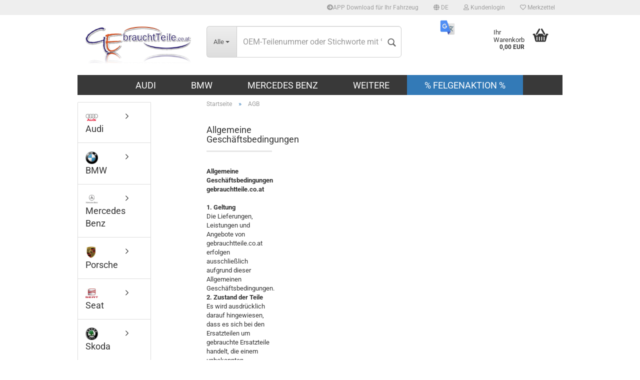

--- FILE ---
content_type: text/html; charset=utf-8
request_url: https://www.gebrauchtteile.co.at/de/info/allgemeine-geschaeftsbedingungen.html
body_size: 19306
content:



	<!DOCTYPE html>
	<html xmlns="http://www.w3.org/1999/xhtml" dir="ltr" lang="de">
		
			<head>
				
						
					<!--
			
					=========================================================
					Shopsoftware by Gambio GmbH (c) 2005-2021 [www.gambio.de]
					=========================================================
			
					Gambio GmbH offers you highly scalable E-Commerce-Solutions and Services.
					The Shopsoftware is redistributable under the GNU General Public License (Version 2) [http://www.gnu.org/licenses/gpl-2.0.html].
					based on: E-Commerce Engine Copyright (c) 2006 xt:Commerce, created by Mario Zanier & Guido Winger and licensed under GNU/GPL.
					Information and contribution at http://www.xt-commerce.com
			
					=========================================================
					Please visit our website: www.gambio.de
					=========================================================
			
					-->
				

                

	

                    
                
	
				
					<meta name="viewport" content="width=device-width, initial-scale=1, minimum-scale=1.0, maximum-scale=1.0, user-scalable=no" />
				
	
				
					<meta http-equiv="Content-Type" content="text/html; charset=utf-8" />
		<meta name="language" content="de" />
		<meta name="date" content="" />
		<meta name="author" content="Gebrauchtteile.co.at" />
		<meta name="publisher" content="KFZ-Ersatzteilhandel - Gebrauchtteile.co.at" />
		<meta name="page-type" content="Onlineshop gebrauchte original Autoersatzteile" />
		<title>VW Audi Seat Autoersatzteile gratis Versand -20% Rabatt - AGB</title>
		<meta name="keywords" content="auto,pkw,ersatzteile,auto ersatzteile,gebraucht,gebrauchtteile,gebrauchte autoteile,gebrauchte autoersatzteile,audi,bmw,citroen,ford,fiat,peugeot,land rover,skoda,seat,vw,hyundai,opel,renault,starter,lichtmaschine,lima,kühler,anlasser,karosserie,elektrik,kotflügel,lenkrad,steuergerät,motor,getriebe,diesel motor,hinterachse,achse,turbolader,zylinderkopf,abs,abs hydraulikblock,frontmaske,stoßstange,motorbaube,kühlergrill,scheibenwischer,kombischalter,lichtschalter,scheibenwischer,motorträger,antriebswelle,bremse,scheibenbremse,felge,felgen,querlenker,stoßdämpfer,zweimassenschwung,sitz,sitze,sitzgarnitur,mittelarmlehne,handschuhfach,mittelkonsole,airbag,beifahrerairbag,fahrerairbag,airbagsteuergerät,kopfairbag,lenkrad,tacho,lenkstockschalter,tempomat,radio,klimakompressor,klimabedienteil,aschenbecher,rollo,heckklappe,scheinwerfer,rücklicht,heckleuchte,kofferraum,antennenverstärker,navigation,navigationssystem,gurt,gurtstraffer,sicherheitsgurt,klimakühler,kondensator,armaturenbrett,sitzairbag,antenne,komfortsteuergerät,warnblinkschalter,sitzheizung,xenon,xenonscheinwerfer,blinker,nebelscheinwerfer,schaltgestänge,automatikgetriebe,automatik getriebe,wischermotor,scheibenwischermotor,scheibenwischer,heckscheibenheizung,lwr,leuchtweitenregulierung,einspritzpumpe,a3,a4,a6,a8,c3,c4,c5,fox,polo,lupo,passat,touran,tiguan,golf,e46,e90,e39,e60,punto,ibiza,leon,vw original ersatzteile,audi original ersatzteile,skoda original ersatzteile,seat original ersatzteile, alternative zu kainer.cc,original,parts," />
		<meta name="description" content="Autoersatzteile zu Tiefstpreisen. Blitzversand Versandkostenfrei. Sofort Verfügbar. Top Qualität. VW Audi Seat Skoda BMW" />

				

								
									

				
					<base href="https://www.gebrauchtteile.co.at/" />
				
	
				
											
							<link rel="shortcut icon" href="https://www.gebrauchtteile.co.at/images/logos/favicon.ico" type="image/x-icon" />
						
									
	
				
											
							<link rel="apple-touch-icon" href="https://www.gebrauchtteile.co.at/images/logos/favicon.png" />
						
									
	
				
											
							<link id="main-css" type="text/css" rel="stylesheet" href="templates/Honeygrid/main.min.css?bust=1767005601" />
						
									
	
				
					<meta name="robots" content="noindex,follow" />
		<link rel="canonical" href="https://www.gebrauchtteile.co.at/de/info/allgemeine-geschaeftsbedingungen.html" />
		<meta property="og:url" content="https://www.gebrauchtteile.co.at/de/info/allgemeine-geschaeftsbedingungen.html">
		<link rel="alternate" hreflang="x-default" href="https://www.gebrauchtteile.co.at/de/info/allgemeine-geschaeftsbedingungen.html" />
		<link rel="alternate" hreflang="en" href="https://www.gebrauchtteile.co.at/en/info/General-business-conditions.html" />
		<link rel="alternate" hreflang="de" href="https://www.gebrauchtteile.co.at/de/info/allgemeine-geschaeftsbedingungen.html" />
		
				
	
				
									
				
				
									
			
			</head>
		
		
			<body class="page-shop-content"
				  data-gambio-namespace="https://www.gebrauchtteile.co.at/templates/Honeygrid/assets/javascript/engine"
				  data-jse-namespace="https://www.gebrauchtteile.co.at/JSEngine/build"
				  data-gambio-controller="initialize"
				  data-gambio-widget="input_number responsive_image_loader transitions header image_maps modal history dropdown core_workarounds anchor"
				  data-input_number-separator=","
					>
		
				
					
				
		




	


	
	
		<div id="outer-wrapper" >
			
				<header id="header" class="navbar">
					
					
																													
																
						





	<div id="topbar-container">
								
		
					
		
		
			<div class="navbar-topbar">
				
					<nav data-gambio-widget="menu link_crypter" data-menu-switch-element-position="false" data-menu-events='{"desktop": ["click"], "mobile": ["click"]}' data-menu-ignore-class="dropdown-menu">
						<ul class="nav navbar-nav navbar-right">

															
									<li class="navbar-topbar-item hidden-xs">
										<a title="APP Download für Ihr Fahrzeug" href="https://www.gebrauchtteile.co.at/de/info/Gutscheine---Fragen-und-Antworte.html"
												><span class="fa fa-arrow-circle-right visble-xs-block"></span>APP Download für Ihr Fahrzeug</a>
									</li>
								
														
							
															
							
							
															
							
							
															

							
															

							
															

															<li class="dropdown navbar-topbar-item first">
									
									
																					
												<a href="#" class="dropdown-toggle" data-toggle-hover="dropdown">

													
														<span class="language-code hidden-xs">
																															
																	<span class="fa fa-globe"></span>
																
																														de
														</span>
													
													
													
														<span class="visible-xs-block"><span class="fa fa-globe"></span>&nbsp;Sprache</span>
													
												</a>
											
																			
				
									<ul class="level_2 dropdown-menu arrow-top">
										<li class="arrow"></li>
										<li>
											
												<form action="/de/info/allgemeine-geschaeftsbedingungen.html" method="POST" class="form-horizontal">
													
													
																													
																<div class="form-group">
																	<label for="language-select">Sprache wählen</label>
																	
	<select name="language" class="form-control" id="language-select">
					
				<option value="de" selected="selected">Deutsch</option>
			
					
				<option value="en">English</option>
			
			</select>

																</div>
															
																											
													
													
																											
													
													
																											
													
													
														<div class="dropdown-footer row">
															<input type="submit" class="btn btn-primary btn-block" value="Speichern" title="Speichern" />
														</div>
													
													
													
					
												</form>
											
										</li>
									</ul>
								</li>
														
							
																	
										<li class="dropdown navbar-topbar-item">
											<a title="Anmeldung" href="/de/info/allgemeine-geschaeftsbedingungen.html#" class="dropdown-toggle" data-toggle-hover="dropdown"><span class="fa fa-user-o"></span>&nbsp;Kundenlogin</a>
											




	<ul class="dropdown-menu dropdown-menu-login arrow-top">
		
			<li class="arrow"></li>
		
		
		
			<li class="dropdown-header hidden-xs">Kundenlogin</li>
		
		
		
			<li>
				<form action="https://www.gebrauchtteile.co.at/de/login.php?action=process" method="post" class="form-horizontal">
					<input type="hidden" name="return_url" value="https://www.gebrauchtteile.co.at/de/info/allgemeine-geschaeftsbedingungen.html">
					<input type="hidden" name="return_url_hash" value="c6cf0d06df5427fc4c65560839a96d6ef324bf9b73aa3b2aa2996fc39cad8284">
					
						<div class="form-group">
							<input autocomplete="username" type="email" id="box-login-dropdown-login-username" class="form-control" placeholder="E-Mail" name="email_address" />
						</div>
					
					
						<div class="form-group">
							<input autocomplete="current-password" type="password" id="box-login-dropdown-login-password" class="form-control" placeholder="Passwort" name="password" />
						</div>
					
					
						<div class="dropdown-footer row">
							
	
								
									<input type="submit" class="btn btn-primary btn-block" value="Anmelden" />
								
								<ul>
									
										<li>
											<a title="Konto erstellen" href="https://www.gebrauchtteile.co.at/de/shop.php?do=CreateRegistree">
												Konto erstellen
											</a>
										</li>
									
									
										<li>
											<a title="Passwort vergessen?" href="https://www.gebrauchtteile.co.at/de/password_double_opt.php">
												Passwort vergessen?
											</a>
										</li>
									
								</ul>
							
	

	
						</div>
					
				</form>
			</li>
		
	</ul>


										</li>
									
															

							
																	
										<li class="navbar-topbar-item">
											<a href="https://www.gebrauchtteile.co.at/de/wish_list.php" title="Merkzettel anzeigen"><span class="fa fa-heart-o"></span>&nbsp;Merkzettel</a>
										</li>
									
															

															
									<li class="navbar-topbar-item visible-xs">
										<a title="APP Download für Ihr Fahrzeug" href="https://www.gebrauchtteile.co.at/de/info/Gutscheine---Fragen-und-Antworte.html"
												><span class="fa fa-arrow-circle-right"></span>&nbsp;APP Download für Ihr Fahrzeug</a>
									</li>
								
							
						</ul>
					</nav>
				
			</div>
		
	</div>


					
			
					
						<div class="inside">
				
							<div class="row">
					
								
																																									
									<div class="navbar-header" data-gambio-widget="mobile_menu">
																					
													
		<div id="navbar-brand" class="navbar-brand">
			<a href="https://www.gebrauchtteile.co.at/de/" title="Gebrauchtteile.co.at">
				<img class="img-responsive" src="https://www.gebrauchtteile.co.at/images/logos/hp_logo_mit_spiegelung_2017_logo.png" alt="Gebrauchtteile.co.at-Logo">
			</a>
		</div>
	
											
																				
											
	
	
			
	
		<button type="button" class="navbar-toggle" data-mobile_menu-target="#categories .navbar-collapse"
		        data-mobile_menu-body-class="categories-open" data-mobile_menu-toggle-content-visibility>
			<i class="gm-menu"></i>
		</button>
	
	
	
		<button type="button" class="navbar-toggle cart-icon" data-mobile_menu-location="shopping_cart.php">
			<i class="gm-cart-basket"></i>
			<span class="cart-products-count hidden">
				0
			</span>
		</button>
	
	
			
			<button type="button" class="navbar-toggle" data-mobile_menu-target=".navbar-search" data-mobile_menu-body-class="search-open"
					data-mobile_menu-toggle-content-visibility>
				<i class="gm-search"></i>
			</button>
		
	
										
									</div>
								
								
								
																			






	<div class="navbar-search collapse">
		
		
						<p class="navbar-search-header dropdown-header">OEM-Teilenummer oder Stichworte mit % statt Leerzeichen</p>
		
		
		
			<form action="de/advanced_search_result.php" method="get" data-gambio-widget="live_search">
		
				<div class="navbar-search-input-group input-group">
					<div class="navbar-search-input-group-btn input-group-btn custom-dropdown" data-dropdown-trigger-change="false" data-dropdown-trigger-no-change="false">
						
						
							<button type="button" class="btn btn-default dropdown-toggle" data-toggle="dropdown" aria-haspopup="true" aria-expanded="false">
								<span class="dropdown-name">Alle</span> <span class="caret"></span>
							</button>
						
						
						
															
									<ul class="dropdown-menu">
																				
												<li><a href="#" data-rel="0">Alle</a></li>
											
																							
													<li><a href="#" data-rel="1">Audi</a></li>
												
																							
													<li><a href="#" data-rel="74">BMW</a></li>
												
																							
													<li><a href="#" data-rel="385">Mercedes Benz</a></li>
												
																							
													<li><a href="#" data-rel="378">Porsche</a></li>
												
																							
													<li><a href="#" data-rel="238">Seat</a></li>
												
																							
													<li><a href="#" data-rel="274">Skoda</a></li>
												
																							
													<li><a href="#" data-rel="70">VW</a></li>
												
																							
													<li><a href="#" data-rel="1769">Kompletträder</a></li>
												
																														</ul>
								
													
						
						
															
									<select name="categories_id">
										<option value="0">Alle</option>
																																	
													<option value="1">Audi</option>
												
																							
													<option value="74">BMW</option>
												
																							
													<option value="385">Mercedes Benz</option>
												
																							
													<option value="378">Porsche</option>
												
																							
													<option value="238">Seat</option>
												
																							
													<option value="274">Skoda</option>
												
																							
													<option value="70">VW</option>
												
																							
													<option value="1769">Kompletträder</option>
												
																														</select>
								
													
						
					</div>

					
					<button type="submit" class="gm-search form-control-feedback"></button>
					

					<input type="text" name="keywords" placeholder="OEM-Teilenummer oder Stichworte mit % statt Leerzeichen" class="form-control search-input" autocomplete="off" />
					
				</div>
		
				
									<input type="hidden" value="1" name="inc_subcat" />
								
				
					<div class="navbar-search-footer visible-xs-block">
						
							<button class="btn btn-primary btn-block" type="submit">
								OEM-Teilenummer oder Stichworte mit % statt Leerzeichen
							</button>
						
						
							<a href="advanced_search.php" class="btn btn-default btn-block" title="Erweiterte Suche">
								Erweiterte Suche
							</a>
						
					</div>
				
				
				<div class="search-result-container"></div>
		
			</form>
		
	</div>


																	
							
								
																			
											
	<div class="custom-container">
		
			<div class="inside">
				
											
							<div id="google_translate_element">
	<center><img alt="" src="images/TranslateLogo.jpg" style="width: 30px; height: 30px; margin-top: 10px; margin-bottom: 10px;" /><script type="text/javascript">
function googleTranslateElementInit() {
  new google.translate.TranslateElement({pageLanguage: 'de', layout: google.translate.TranslateElement.InlineLayout.SIMPLE}, 'google_translate_element');
}
</script><script type="text/javascript" src="//translate.google.com/translate_a/element.js?cb=googleTranslateElementInit"></script></center>
</div>

						
									
			</div>
		
	</div>
										
																	
							
								
																			
																						


	<nav id="cart-container" class="navbar-cart" data-gambio-widget="menu cart_dropdown" data-menu-switch-element-position="false">
		
			<ul class="cart-container-inner">
				
					<li>
						<a href="https://www.gebrauchtteile.co.at/de/shopping_cart.php" class="dropdown-toggle">
							
								<i class="gm-cart-basket"></i>
								<span class="cart">
									Ihr Warenkorb<br />
									<span class="products">
										0,00 EUR
									</span>
								</span>
							
							
																	<span class="cart-products-count hidden">
										
									</span>
															
						</a>
						
						



	<ul class="dropdown-menu arrow-top cart-dropdown cart-empty">
		
			<li class="arrow"></li>
		
	
		
					
	
		
			<li class="cart-dropdown-inside">
		
				
									
				
									
						<div class="cart-empty">
							Sie haben noch keine Artikel in Ihrem Warenkorb.
						</div>
					
								
			</li>
		
	</ul>

					</li>
				
			</ul>
		
	</nav>

										
																	
				
							</div>
							
						</div>
					
			
					
					
					



					
						<noscript>
							<div class="alert alert-danger noscript-notice">
								JavaScript ist in Ihrem Browser deaktiviert. Aktivieren Sie JavaScript, um alle Funktionen des Shops nutzen und alle Inhalte sehen zu können.
							</div>
						</noscript>
					
					
					
													
																


	<div id="categories">
		<div class="navbar-collapse collapse">
			
				<nav class="navbar-default navbar-categories" data-gambio-widget="menu">
					
						<ul class="level-1 nav navbar-nav">
							 
															
									<li class="level-1-child" data-id="1">
										
											<a class="dropdown-toggle" href="https://www.gebrauchtteile.co.at/de/Audi/" title="Audi">
												
													Audi
												
																							</a>
										
										
										
																					
										
									</li>
								
															
									<li class="level-1-child" data-id="74">
										
											<a class="dropdown-toggle" href="https://www.gebrauchtteile.co.at/de/BMW/" title="BMW">
												
													BMW
												
																							</a>
										
										
										
																					
										
									</li>
								
															
									<li class="level-1-child" data-id="385">
										
											<a class="dropdown-toggle" href="https://www.gebrauchtteile.co.at/de/Mercedes-Benz/" title="Mercedes Benz">
												
													Mercedes Benz
												
																							</a>
										
										
										
																					
										
									</li>
								
															
									<li class="level-1-child" data-id="378">
										
											<a class="dropdown-toggle" href="https://www.gebrauchtteile.co.at/de/Porsche/" title="Porsche">
												
													Porsche
												
																							</a>
										
										
										
																					
										
									</li>
								
															
									<li class="level-1-child" data-id="238">
										
											<a class="dropdown-toggle" href="https://www.gebrauchtteile.co.at/de/Seat/" title="Seat">
												
													Seat
												
																							</a>
										
										
										
																					
										
									</li>
								
															
									<li class="level-1-child" data-id="274">
										
											<a class="dropdown-toggle" href="https://www.gebrauchtteile.co.at/de/Skoda/" title="Skoda">
												
													Skoda
												
																							</a>
										
										
										
																					
										
									</li>
								
															
									<li class="level-1-child" data-id="70">
										
											<a class="dropdown-toggle" href="https://www.gebrauchtteile.co.at/de/VW-volkswagen/" title="VW">
												
													VW
												
																							</a>
										
										
										
																					
										
									</li>
								
															
									<li class="level-1-child" data-id="1769">
										
											<a class="dropdown-toggle" href="https://www.gebrauchtteile.co.at/de/felgen-reifen-alufelgen-stahlfelgen-reifen-sommerreifen-winterreifen-/" title="Kompletträder">
												
													Kompletträder
												
																							</a>
										
										
										
																					
										
									</li>
								
														
							



	
					
				<li class="custom custom-entries hidden-xs">
											
							<a  data-id="top_custom-0"
							   href="https://www.gebrauchtteile.co.at/de/felgen-reifen-alufelgen-stahlfelgen-reifen-sommerreifen-winterreifen-/"
							   target="_top"							   title="% FELGENAKTION %">
									% FELGENAKTION %
							</a>
						
									</li>
			
							
					<li class="dropdown custom topmenu-content visible-xs" data-id="top_custom-0">
						
							<a class="dropdown-toggle"
								   href="https://www.gebrauchtteile.co.at/de/felgen-reifen-alufelgen-stahlfelgen-reifen-sommerreifen-winterreifen-/"
								   target="_top"								   title="% FELGENAKTION %">
								% FELGENAKTION %
							</a>
						
					</li>
				
						

							
							
								<li class="dropdown dropdown-more" style="display: none">
									<a class="dropdown-toggle" href="#" title="">
										Weitere
									</a>
									<ul class="level-2 dropdown-menu ignore-menu"></ul>
								</li>
							
			
						</ul>
					
				</nav>
			
		</div>
	</div>

							
											
			
				</header>
			
		
			
				
				
		
			
				<div id="wrapper">
					<div class="row">
						
						
							<div id="main">
								<div class="main-inside">
									
										
	
			<script type="application/ld+json">{"@context":"https:\/\/schema.org","@type":"BreadcrumbList","itemListElement":[{"@type":"ListItem","position":1,"name":"Startseite","item":"https:\/\/www.gebrauchtteile.co.at\/"},{"@type":"ListItem","position":2,"name":"AGB","item":"https:\/\/www.gebrauchtteile.co.at\/de\/info\/allgemeine-geschaeftsbedingungen.html"}]}</script>
	    
		<div id="breadcrumb_navi">
            				<span class="breadcrumbEntry">
													<a href="https://www.gebrauchtteile.co.at/" class="headerNavigation">
								<span>Startseite</span>
							</a>
											</span>
                <span class="breadcrumbSeparator"> &raquo; </span>            				<span class="breadcrumbEntry">
													<a href="https://www.gebrauchtteile.co.at/de/info/allgemeine-geschaeftsbedingungen.html" class="headerNavigation">
								<span>AGB</span>
							</a>
											</span>
                            		</div>
    


									
									
																			
									


	
					
				<h1>Allgemeine Geschäftsbedingungen</h1>
			
			
		
	
		<p>
			
									<strong>Allgemeine Gesch&auml;ftsbedingungen gebrauchtteile.co.at</strong><br />
<br />
<strong>1. Geltung</strong><br />
Die Lieferungen, Leistungen und Angebote von gebrauchtteile.co.at erfolgen ausschlie&szlig;lich aufgrund dieser Allgemeinen Gesch&auml;ftsbedingungen.<br />
<strong>2. Zustand der Teile</strong><br />
Es wird ausdr&uuml;cklich darauf hingewiesen, dass es sich bei den Ersatzteilen um gebrauchte Ersatzteile handelt, die einem unbekannten Verschlei&szlig; unterworfen sind.<br />
<strong>3. Angebote</strong><br />
Unsere Anbote verstehen sich unverbindlich und freibleibend. Von diesen Allgemeinen Gesch&auml;ftsbedingungen oder anderen schriftlichen Erkl&auml;rungen abweichende m&uuml;ndliche Zusagen sind f&uuml;r sie gebrauchtteile.co.at nicht verbindlich. gebrauchtteile.co.at oder ein Kunde / Lieferant ist ab Anbotsstellung mindestens 8 Tage an das Angebot gebunden. Handelt es sich bei dem Anbot von gebrauchtteile.co.at um ein Einzelst&uuml;ck, dass w&auml;hrend dieser Frist an einen anderen Kunden ver&auml;u&szlig;ert wurde, gilt das Anbot als per sofort erloschen. Eine Einforderung des angebotenen Ersatzteiles oder eines Ersatzes durch den Kunden ist nicht m&ouml;glich.<br />
<strong>4. Vertragsabschluss</strong><br />
Ein Vertragsabschluss erfolgt durch Bestellen (Buttonl&ouml;sung) der Waren im Onlineshop oder Verkaufsplattformen wie (ebay, hood, amazon, etc.) oder durch das pers&ouml;nliche &Uuml;bergeben der Waren an den Kunden. Sind nicht alle erforderlichen Daten vom Kunden ordnungsgem&auml;&szlig; angeben worden, so gilt ein Vertrag als nicht abgeschlossen. Dies betrifft im Besonderen Kreditkarten- oder Bankverbindungsdaten. gebrauchtteile.co.at weist ausdr&uuml;cklich darauf hin, dass die Bestellannahme und Best&auml;tigung bei Bestellung im Internet automatisch und elektronisch erfolgen. Bei auftretenden Fehlern im Bestellsystem oder augenscheinlichen Irrt&uuml;mern bei den Produktangaben, insbesondere des Kaufpreises, gilt ein Vertrag als nicht abgeschlossen.<br />
<strong>5. Vertragsaufl&ouml;sung</strong><br />
Tritt der Kunde &ndash; ohne dazu berechtigt zu sein &ndash; vom Vertrag zur&uuml;ck oder begehrt dessen Aufl&ouml;sung, so hat gebrauchtteile.co.at die Wahl auf Erf&uuml;llung des Vertrages zu bestehen oder der Aufhebung zuzustimmen. Bei der Zustimmung zur Vertragsaufl&ouml;sung ist der Kunde verpflichtet einen Schadensersatz in H&ouml;he von 15,6% des Bruttorechnungsbetrages, mindestens jedoch die entstandenen Kosten zu bezahlten.<br />
<strong>6. Preise</strong><br />
Alle Preise sind, wenn nicht gesondert angegeben, Brutto Endpreise.<br />
<strong>7. Lieferung</strong><br />
Die Wahl des Transportunternehmens obliegt gebrauchtteile.co.at. Die Kosten tr&auml;gt der Kunde. Sollten sich Transport- und Lieferkosten zwischen Vertragsabschluss und Absenden &auml;ndern, so ist gebrauchtteile.co.at berechtigt, die Preise entsprechend zu erh&ouml;hen oder zu erm&auml;&szlig;igen. Bei Fremdverschulden, z.B. durch Verschuldung des Transportunternehmens, kann der Kunde nicht vom Vertrag zur&uuml;cktreten. Unbeschadet der gesetzlichen Regelungen geht die Gefahr des zuf&auml;lligen Unterganges oder der zuf&auml;lligen Verschlechterung auf jeden Fall mit der &Uuml;bergabe an den Kunden oder eines Transportunternehmens an den K&auml;ufer &uuml;ber.<br />
<strong>8. Eigentumsrechte</strong><br />
Alle gelieferten Waren bleiben bis zur vollst&auml;ndigen Bezahlung im Besitz von gebrauchtteile.co.at. Werden die gelieferten Ersatzteile verarbeitet oder eingebaut, so erwirbt gebrauchtteile.co.at an diesen Teilen bis zur vollst&auml;ndigen Bezahlung Miteigentum. gebrauchtteile.co.at &uuml;bernimmt keinerlei Haftung oder Teilschuld, die aus diesen Eigentumsrechten entstehen.<br />
<strong>9. Zahlungsbedingungen</strong><br />
Unsere Rechnungen sind ab Waren&uuml;bernahme zur Zahlung f&auml;llig. Ohne gesonderte Vereinbarung ist der Abzug von Skonto oder anderen Rabatten nicht zul&auml;ssig. Das betrifft auch angenommene Lieferungen bei Lieferverzug. Bei Zahlungsverzug ist gebrauchtteile.co.at zur Verrechnung von Verzugszinsen berechtigt und von allen weiteren Lieferungen und Leistungen entbunden. Im Falle eines Zahlungsverzuges ist gebrauchtteile.co.at weiters berechtigt, den Vertrag oder Teile des Vertrages aufzul&ouml;sen.<br />
<strong>10. Widerrufsrecht</strong><br />
Als Verbraucher k&ouml;nnen Sie Ihre Vertragserkl&auml;rung innerhalb von 14 Tagen ohne Angabe von Gr&uuml;nden unter Verwendung unseres Widerrufsformulars &ndash; widerrufen. Die Frist beginnt nach Erhalt dieser Belehrung in Textform, jedoch nicht vor Eingang der Ware beim Empf&auml;nger (bei der wiederkehrenden Lieferung gleichartiger Waren nicht vor Eingang der ersten Teillieferung) und auch nicht vor Erf&uuml;llung unserer Informationspflichten. Zur Wahrung der Widerrufsfrist gen&uuml;gt die rechtzeitige Absendung des Widerrufs oder der Sache.<br />
<strong>*Widerrufsfolgen*</strong><br />
Im Falle eines wirksamen Widerrufs sind die beiderseits empfangenen Leistungen zur&uuml;ckzugew&auml;hren und ggf. gezogene Nutzungen (z. B. Zinsen) herauszugeben. K&ouml;nnen Sie uns die empfangene Leistung sowie Nutzungen (z.B. Gebrauchsvorteile) nicht oder teilweise nicht oder nur in verschlechtertem Zustand zur&uuml;ckgew&auml;hren beziehungsweise herausgeben, m&uuml;ssen Sie uns insoweit Wertersatz leisten. F&uuml;r die Verschlechterung der Sache und f&uuml;r gezogene Nutzungen m&uuml;ssen Sie Wertersatz nur leisten, soweit die Nutzungen oder die Verschlechterung auf einen Umgang mit der Sache zur&uuml;ckzuf&uuml;hren ist, der &uuml;ber die Pr&uuml;fung der Eigenschaften und der Funktionsweise hinausgeht. Unter &bdquo;Pr&uuml;fung der Eigenschaften und der Funktionsweise&ldquo; versteht man das Testen und Ausprobieren der jeweiligen Ware, wie es etwa im Ladengesch&auml;ft m&ouml;glich und &uuml;blich ist.<br />
Zusatzbestimmung R&uuml;cksendekosten:<br />
- Ist ein Ersatzteil nachweislich bereits beim Versenden durch gebrauchtteile.co.at schadhaft oder wurde das falsche Ersatzteil geliefert, erfolgt die Sendung und R&uuml;cksendung auf Kosten vom Verk&auml;ufer (gebrauchtteile.co.at). Die Wahl des Transportunternehmens obliegt immer gebrauchtteile.co.at. Allf&auml;llig geleistete Betr&auml;ge werden r&uuml;ckerstattet.<br />
Ausnahmen vom Widerrufsrecht:<br />
- Der K&auml;ufer hat die regelm&auml;&szlig;igen Kosten (Pauschalbetrag EUR 20,00) der R&uuml;cksendung zu tragen, wenn die gelieferte Ware der bestellten entspricht. Insbesondere, wenn der K&auml;ufer Waren bestellt hat, die nicht dem gew&uuml;nschten (Fahrzeugbedingt passenden) Ersatzteil entsprechen.<br />
Verpflichtungen zur Erstattung von Zahlungen m&uuml;ssen innerhalb von 30 Tagen erf&uuml;llt werden. Die Frist beginnt f&uuml;r Sie mit der Absendung Ihrer Widerrufserkl&auml;rung oder der Sache, f&uuml;r uns mit deren Empfang.<br />
Ausnahmen vom Widerrufsrecht<br />
Das Widerrufsrecht besteht nicht bei Fernabsatzvertr&auml;gen zur Lieferung von Waren, die nach Kundenspezifikation angefertigt werden oder eindeutig auf die pers&ouml;nlichen Bed&uuml;rfnisse des Kunden zugeschnitten sind.<br />
<strong>Ende der Widerrufsbelehrung</strong><br />
<strong>11. Gew&auml;hrleistung</strong><br />
gebrauchtteile.co.at gew&auml;hrt auf alle Ersatzteile volle Funktionsf&auml;higkeit entsprechend des Alters und der Abn&uuml;tzung. Ausgenommen davon sind Ersatzteile, bei denen eine gesonderte Funktionsf&auml;higkeit angegeben ist. Ersatzteile, die nicht der angegebenen Funktionsf&auml;higkeit entsprechen k&ouml;nnen an gebrauchtteile.co.at zur&uuml;ck gesendet werden, Siehe hierf&uuml;r Punkt 10. Die Beauftragung eines dritten Unternehmens oder Person mit der Behebung eines Mangels oder Fehlfunktion ist unter keinen Umst&auml;nden m&ouml;glich. Ein allf&auml;lliger Schaden ist gebrauchtteile.co.at sofort anzuzeigen. Der K&auml;ufer hat im Falle eines Sachmangelanspruchs s&auml;mtliche Kosten f&uuml;r Abschleppen, Leihauto, Gutachter, Ein- und Ausbau, erneuten Umbau, Reisekosten, &Uuml;bernachtung, entgangener Gewinn usw. selbst zu tragen. Anspr&uuml;che des Kunden auf Gew&auml;hrleistung werden bei Gebrauchtteilen, soweit diese Verbraucher sind, auf 1 Jahr gek&uuml;rzt (&sect; 9 KSchG).<br />
<strong>12. R&uuml;cksendungs- und Gew&auml;hrleistungsausschluss</strong><br />
F&uuml;r folgende Ersatzteile oder Umst&auml;nde gelten die Rechte aus Punkt 10 und 11 nicht beziehungsweise<br />
erl&ouml;schen allf&auml;llige Rechte sofort: &bull; Elektronische Bauteile sind von der R&uuml;cksendung und R&uuml;cknahme ausgeschlossen, wenn die Versiegelungen ge&ouml;ffnet oder gebrochen wurden. &bull; Betriebs- und Hilfsstoffe, wie Kraftstoffe, Filtereins&auml;tze, K&uuml;hl- und Frostschutzmittel, Hydraulikfl&uuml;ssigkeit, &Ouml;le, Fette, Schmiermittel, Dichtungen, Z&uuml;ndkerzen, Schl&auml;uche und dgl. mehr. &bull; Einbau des Ersatzteiles durch einen nicht autorisierten Fachmann oder einer nicht autorisierten Fachwerkstatt. &bull; Bei baulicher Ver&auml;nderungen des Ersatzteiles. &bull; Wenn beim Einbau allf&auml;llige Betriebsstoffe wie &Ouml;le, Schmiermittel und dgl. nicht erneuert wurden. &bull; Bei &Uuml;berbeanspruchung des Ersatzteiles, insbesondere wenn es sich um bereits abgen&uuml;tzte Teile handelt. &bull; Allf&auml;llig besch&auml;digte Anbauteile nicht erneuert wurden. Ist der Kunde nicht Verbraucher (H&auml;ndler B2B) im Sinne des Gesetzes, erfolgt der Verkauf von gebrauchten Ersatzteilen unter Ausschluss jeglicher Gew&auml;hrleistung.<br />
<strong>13. Datenschutz</strong><br />
Der Vertragspartner erteilt seine Zustimmung, dass die Personen- und firmenbezogenen Daten von der gebrauchtteile.co.at elektronisch verarbeitet werden d&uuml;rfen. gebrauchtteile.co.at erkl&auml;rt, dass keine beabsichtigte Weitergabe der Daten ohne Zustimmung des Vertragspartners erfolgt.<br />
<strong>14. Fakturengerichtsstand</strong><br />
Zahlbar und Klagbar in 8430 Leibnitz, &Ouml;sterreich.<br />
Es gilt &ouml;sterreichisches Recht.<br />
Die Vertragssprache ist Deutsch.<br />
<strong>15. Haftung</strong><br />
gebrauchtteile.co.at haftet bei Sach- und Verm&ouml;genssch&auml;den nur f&uuml;r eine vors&auml;tzliche oder grob fahrl&auml;ssig verschuldete Verletzung der vertraglichen Verpflichtungen. &nbsp;<br />
<strong>15. Salvatorische Klausel</strong><br />
Sollten einzelnen Bestimmungen dieser Allgemeinen Gesch&auml;ftsbedingungen ganz oder teilweise unwirksam oder undurchf&uuml;hrbar werden, so ber&uuml;hrt dies die G&uuml;ltigkeit der Bedingungen im &uuml;brigen nicht. Die Parteien sind verpflichtet, die unwirksame Bestimmung durch eine g&uuml;ltige zu ersetzen, die den angestrebten Bestimmungen m&ouml;glichst nahe kommt.<br />
<br />
Spielfeld Fassung vom 03.05.2017
							
		</p>
	
	
	
					
				<div class="row">
					<div class="col-xs-6 col-sm-4 col-md-3">
						
							<a class="btn btn-default btn-block history-back" href="/de/info/allgemeine-geschaeftsbedingungen.html#" title="Zurück">
								Zurück
							</a>
						
					</div>
					<div class="col-xs-6 col-sm-4 col-sm-offset-4 col-md-3 col-md-offset-6 text-right">
						
							&nbsp;
						
					</div>
				</div>
			
			

								</div>
							</div>
						
			
						
							<aside id="left">
								
																			<div id="gm_box_pos_2" class="gm_box_container">


	<div class="box box-categories panel panel-default">
		<nav class="navbar-categories-left"
			 data-gambio-widget="menu"
			 data-menu-menu-type="vertical"
			 data-menu-unfold-level="0"
			 data-menu-accordion="false"
			 data-menu-show-all-link="true"
		>

			
				<ul class="level-1 nav">
					

					
													<li class="dropdown level-1-child"
								data-id="1">
								<a class="dropdown-toggle has-image"
								   href="https://www.gebrauchtteile.co.at/de/Audi/"
								   title="Audi">
																			<img src="images/categories/icons/Audi.jpg" alt="" class="cat-image"/>									Audi								</a>

																	<ul data-level="2" class="level-2 dropdown-menu dropdown-menu-child">
										<li class="enter-category show">
											<a class="dropdown-toggle"
											   href="https://www.gebrauchtteile.co.at/de/Audi/"
											   title="Audi">Audi anzeigen</a>
										</li>

										
													<li class="level-2-child"
								data-id="1770">
								<a class="dropdown-toggle has-image"
								   href="https://www.gebrauchtteile.co.at/de/Audi/audi-a1-8x-10-14/"
								   title="Audi A1 8X 10-14">
																			<img src="images/categories/icons/A1_8X_Sportback_10-14_1.jpg" alt="" class="cat-image"/>									Audi A1 8X 10-14								</a>

								
							</li>
													<li class="level-2-child"
								data-id="1631">
								<a class="dropdown-toggle has-image"
								   href="https://www.gebrauchtteile.co.at/de/Audi/audi-a1-8x-14-17/"
								   title="Audi A1 8X 14-17">
																			<img src="images/categories/icons/A1_8X_Sportback_14-18.jpg" alt="" class="cat-image"/>									Audi A1 8X 14-17								</a>

								
							</li>
													<li class="level-2-child"
								data-id="1777">
								<a class="dropdown-toggle has-image"
								   href="https://www.gebrauchtteile.co.at/de/Audi/audi-a1-gb-18/"
								   title="Audi A1 GB 18-">
																			<img src="images/categories/icons/A1_GBA_Sportback_18-.jpg" alt="" class="cat-image"/>									Audi A1 GB 18-								</a>

								
							</li>
													<li class="level-2-child"
								data-id="2">
								<a class="dropdown-toggle has-image"
								   href="https://www.gebrauchtteile.co.at/de/Audi/Audi-A3-8L-96-03/"
								   title="Audi A3 8L 96-03">
																			<img src="images/categories/icons/A3_8L_96-03.jpg" alt="" class="cat-image"/>									Audi A3 8L 96-03								</a>

								
							</li>
													<li class="level-2-child"
								data-id="508">
								<a class="dropdown-toggle has-image"
								   href="https://www.gebrauchtteile.co.at/de/Audi/Audi-A3-8P-03-08/"
								   title="Audi A3 8P 03-08">
																			<img src="images/categories/icons/A3_8P_Sportback_03-08_1.jpg" alt="" class="cat-image"/>									Audi A3 8P 03-08								</a>

								
							</li>
													<li class="level-2-child"
								data-id="1056">
								<a class="dropdown-toggle has-image"
								   href="https://www.gebrauchtteile.co.at/de/Audi/Audi-A3-8P-08-12/"
								   title="Audi A3 8P 08-12">
																			<img src="images/categories/icons/A3_8P_Sportback_08-13.jpg" alt="" class="cat-image"/>									Audi A3 8P 08-12								</a>

								
							</li>
													<li class="level-2-child"
								data-id="1609">
								<a class="dropdown-toggle has-image"
								   href="https://www.gebrauchtteile.co.at/de/Audi/audi-a3-8p-08-13/"
								   title="Audi A3 8P 08-13">
																			<img src="images/categories/icons/A3_8P_Cabrio_08-13.jpg" alt="" class="cat-image"/>									Audi A3 8P 08-13								</a>

								
							</li>
													<li class="level-2-child"
								data-id="1188">
								<a class="dropdown-toggle has-image"
								   href="https://www.gebrauchtteile.co.at/de/Audi/Audi-A3-8V-12-15/"
								   title="Audi A3 8V 12-15">
																			<img src="images/categories/icons/A3_8V_Schraegheck_12-17.jpg" alt="" class="cat-image"/>									Audi A3 8V 12-15								</a>

								
							</li>
													<li class="level-2-child"
								data-id="1471">
								<a class="dropdown-toggle has-image"
								   href="https://www.gebrauchtteile.co.at/de/Audi/audi-a3-8v-16/"
								   title="Audi A3 8V 16-">
																			<img src="images/categories/icons/A3_8V_Schraegheck_12-.jpg" alt="" class="cat-image"/>									Audi A3 8V 16-								</a>

								
							</li>
													<li class="level-2-child"
								data-id="1833">
								<a class="dropdown-toggle "
								   href="https://www.gebrauchtteile.co.at/de/Audi/audi-a3-8y-20/"
								   title="Audi A3 8Y 20-">
																		Audi A3 8Y 20-								</a>

								
							</li>
													<li class="level-2-child"
								data-id="15">
								<a class="dropdown-toggle has-image"
								   href="https://www.gebrauchtteile.co.at/de/Audi/Audi-A4-8D-B5-95-00/"
								   title="Audi A4 8D B5 95-00">
																			<img src="images/categories/icons/A4_B5_Avant_95-00.jpg" alt="" class="cat-image"/>									Audi A4 8D B5 95-00								</a>

								
							</li>
													<li class="level-2-child"
								data-id="21">
								<a class="dropdown-toggle has-image"
								   href="https://www.gebrauchtteile.co.at/de/Audi/Audi-A4-8K-B8-07-12/"
								   title="Audi A4 8K B8 07-12">
																			<img src="images/categories/icons/A4_8K_Avant_07-12.jpg" alt="" class="cat-image"/>									Audi A4 8K B8 07-12								</a>

								
							</li>
													<li class="level-2-child"
								data-id="1274">
								<a class="dropdown-toggle has-image"
								   href="https://www.gebrauchtteile.co.at/de/Audi/Audi-A4-8K-B8-12-15/"
								   title="Audi A4 8K B8 12-15">
																			<img src="images/categories/icons/A4_8K_Avant_07-15.jpg" alt="" class="cat-image"/>									Audi A4 8K B8 12-15								</a>

								
							</li>
													<li class="level-2-child"
								data-id="1477">
								<a class="dropdown-toggle has-image"
								   href="https://www.gebrauchtteile.co.at/de/Audi/audi-a4-8w-b9-16/"
								   title="Audi A4 8W B9 16-">
																			<img src="images/categories/icons/A4_8W_Avant_15-.jpg" alt="" class="cat-image"/>									Audi A4 8W B9 16-								</a>

								
							</li>
													<li class="level-2-child"
								data-id="28">
								<a class="dropdown-toggle has-image"
								   href="https://www.gebrauchtteile.co.at/de/Audi/Audi-A4-B6-8E-00-04/"
								   title="Audi A4 B6 8E 00-04">
																			<img src="images/categories/icons/A4_B6_Avant_00-04.jpg" alt="" class="cat-image"/>									Audi A4 B6 8E 00-04								</a>

								
							</li>
													<li class="level-2-child"
								data-id="35">
								<a class="dropdown-toggle has-image"
								   href="https://www.gebrauchtteile.co.at/de/Audi/Audi-A4-B7-8E-04-08/"
								   title="Audi A4 B7 8E 04-08">
																			<img src="images/categories/icons/A4_B7_Avant_05-08.jpg" alt="" class="cat-image"/>									Audi A4 B7 8E 04-08								</a>

								
							</li>
													<li class="level-2-child"
								data-id="1601">
								<a class="dropdown-toggle has-image"
								   href="https://www.gebrauchtteile.co.at/de/Audi/audi-a5-8f-09-12/"
								   title="Audi A5 8F 09-12">
																			<img src="images/categories/icons/A5_B8_Cabrio_09-17.jpg" alt="" class="cat-image"/>									Audi A5 8F 09-12								</a>

								
							</li>
													<li class="level-2-child"
								data-id="1804">
								<a class="dropdown-toggle has-image"
								   href="https://www.gebrauchtteile.co.at/de/Audi/audi-a5-8f-12-17/"
								   title="Audi A5 8F 12-17">
																			<img src="images/categories/icons/A5_B8_Cabrio_02-17.jpg" alt="" class="cat-image"/>									Audi A5 8F 12-17								</a>

								
							</li>
													<li class="level-2-child"
								data-id="42">
								<a class="dropdown-toggle has-image"
								   href="https://www.gebrauchtteile.co.at/de/Audi/Audi-A5-8T-07-12/"
								   title="Audi A5 8T 07-12">
																			<img src="images/categories/icons/A5_B8_Coupe_07-17.jpg" alt="" class="cat-image"/>									Audi A5 8T 07-12								</a>

								
							</li>
													<li class="level-2-child"
								data-id="1509">
								<a class="dropdown-toggle has-image"
								   href="https://www.gebrauchtteile.co.at/de/Audi/audi-a5-8t-12/"
								   title="Audi A5 8T 12-">
																			<img src="images/categories/icons/A5_B8_Sportback_09-17.jpg" alt="" class="cat-image"/>									Audi A5 8T 12-								</a>

								
							</li>
													<li class="level-2-child"
								data-id="1637">
								<a class="dropdown-toggle has-image"
								   href="https://www.gebrauchtteile.co.at/de/Audi/audi-a5-f5-16/"
								   title="Audi A5 F5 16-">
																			<img src="images/categories/icons/A5_B9_Coupe_16-.jpg" alt="" class="cat-image"/>									Audi A5 F5 16-								</a>

								
							</li>
													<li class="level-2-child"
								data-id="49">
								<a class="dropdown-toggle has-image"
								   href="https://www.gebrauchtteile.co.at/de/Audi/Audi-A6-4B-Allroad-02-05/"
								   title="Audi A6 4B Allroad 02-05">
																			<img src="images/categories/icons/A6_4B_Allroad_02-05.jpg" alt="" class="cat-image"/>									Audi A6 4B Allroad 02-05								</a>

								
							</li>
													<li class="level-2-child"
								data-id="483">
								<a class="dropdown-toggle has-image"
								   href="https://www.gebrauchtteile.co.at/de/Audi/Audi-A6-4F-Allroad-06-11/"
								   title="Audi A6 4F Allroad 06-11">
																			<img src="images/categories/icons/A6_4F_Allroad_04-11_neu.jpg" alt="" class="cat-image"/>									Audi A6 4F Allroad 06-11								</a>

								
							</li>
													<li class="level-2-child"
								data-id="1242">
								<a class="dropdown-toggle has-image"
								   href="https://www.gebrauchtteile.co.at/de/Audi/Audi-A6-4G-10-15/"
								   title="Audi A6 4G 10-15">
																			<img src="images/categories/icons/A6_4G_Limousine_12-15.jpg" alt="" class="cat-image"/>									Audi A6 4G 10-15								</a>

								
							</li>
													<li class="level-2-child"
								data-id="1511">
								<a class="dropdown-toggle has-image"
								   href="https://www.gebrauchtteile.co.at/de/Audi/audi-a6-4g-15/"
								   title="Audi A6 4G 15-">
																			<img src="images/categories/icons/A6_4G_Limousine_16-19.jpg" alt="" class="cat-image"/>									Audi A6 4G 15-								</a>

								
							</li>
													<li class="level-2-child"
								data-id="56">
								<a class="dropdown-toggle has-image"
								   href="https://www.gebrauchtteile.co.at/de/Audi/Audi-A6-C5-4B-97-05/"
								   title="Audi A6 C5 4B 97-05">
																			<img src="images/categories/icons/Audi_A6_C5_avant_01-05.jpg" alt="" class="cat-image"/>									Audi A6 C5 4B 97-05								</a>

								
							</li>
													<li class="level-2-child"
								data-id="63">
								<a class="dropdown-toggle has-image"
								   href="https://www.gebrauchtteile.co.at/de/Audi/Audi-A6-C6-4F-04-11/"
								   title="Audi A6 C6 4F 04-11">
																			<img src="images/categories/icons/A6_4F_Avant_04-11_1.jpg" alt="" class="cat-image"/>									Audi A6 C6 4F 04-11								</a>

								
							</li>
													<li class="level-2-child"
								data-id="1835">
								<a class="dropdown-toggle "
								   href="https://www.gebrauchtteile.co.at/de/Audi/audi-a6-f2-c8-18/"
								   title="Audi A6 F2 C8 18-">
																		Audi A6 F2 C8 18-								</a>

								
							</li>
													<li class="level-2-child"
								data-id="1570">
								<a class="dropdown-toggle has-image"
								   href="https://www.gebrauchtteile.co.at/de/Audi/audi-a7-4g-11-14/"
								   title="Audi A7 4G 11-14">
																			<img src="images/categories/icons/A7_4G_Sportback_10-18.jpg" alt="" class="cat-image"/>									Audi A7 4G 11-14								</a>

								
							</li>
													<li class="level-2-child"
								data-id="1513">
								<a class="dropdown-toggle has-image"
								   href="https://www.gebrauchtteile.co.at/de/Audi/audi-a7-4g-15/"
								   title="Audi A7 4G 15-">
																			<img src="images/categories/icons/A7_4G_Sportback_16-18.jpg" alt="" class="cat-image"/>									Audi A7 4G 15-								</a>

								
							</li>
													<li class="level-2-child"
								data-id="1746">
								<a class="dropdown-toggle has-image"
								   href="https://www.gebrauchtteile.co.at/de/Audi/audi-a7-c7-f2-18/"
								   title="Audi A7 C7 F2 18-">
																			<img src="images/categories/icons/A7_4G_Sportback_18-.jpg" alt="" class="cat-image"/>									Audi A7 C7 F2 18-								</a>

								
							</li>
													<li class="level-2-child"
								data-id="502">
								<a class="dropdown-toggle has-image"
								   href="https://www.gebrauchtteile.co.at/de/Audi/Audi-A8-4D-94-02/"
								   title="Audi A8 4D 94-02">
																			<img src="images/categories/icons/Audi_A8_D2_94-02.jpg" alt="" class="cat-image"/>									Audi A8 4D 94-02								</a>

								
							</li>
													<li class="level-2-child"
								data-id="1382">
								<a class="dropdown-toggle has-image"
								   href="https://www.gebrauchtteile.co.at/de/Audi/Audi-A8-4E-02-09/"
								   title="Audi A8 4E 02-09">
																			<img src="images/categories/icons/A8_4E_02-09.jpg" alt="" class="cat-image"/>									Audi A8 4E 02-09								</a>

								
							</li>
													<li class="level-2-child"
								data-id="1421">
								<a class="dropdown-toggle has-image"
								   href="https://www.gebrauchtteile.co.at/de/Audi/Audi-A8-4H-09-14/"
								   title="Audi A8 4H 09-14">
																			<img src="images/categories/icons/A8_4H_09-14.jpg" alt="" class="cat-image"/>									Audi A8 4H 09-14								</a>

								
							</li>
													<li class="level-2-child"
								data-id="1480">
								<a class="dropdown-toggle has-image"
								   href="https://www.gebrauchtteile.co.at/de/Audi/Audi-Q2-GA-16-/"
								   title="Audi Q2 GA 16-">
																			<img src="images/categories/icons/Q2_GAB_16-.jpg" alt="" class="cat-image"/>									Audi Q2 GA 16-								</a>

								
							</li>
													<li class="level-2-child"
								data-id="1190">
								<a class="dropdown-toggle has-image"
								   href="https://www.gebrauchtteile.co.at/de/Audi/Audi-Q3-8U-11-15/"
								   title="Audi Q3 8U 11-15">
																			<img src="images/categories/icons/Q3_8U_11-15.jpg" alt="" class="cat-image"/>									Audi Q3 8U 11-15								</a>

								
							</li>
													<li class="level-2-child"
								data-id="1489">
								<a class="dropdown-toggle has-image"
								   href="https://www.gebrauchtteile.co.at/de/Audi/audi-q3-8u-16/"
								   title="Audi Q3 8U 16-">
																			<img src="images/categories/icons/Q3_8U_11-18.jpg" alt="" class="cat-image"/>									Audi Q3 8U 16-								</a>

								
							</li>
													<li class="level-2-child"
								data-id="1837">
								<a class="dropdown-toggle "
								   href="https://www.gebrauchtteile.co.at/de/Audi/audi-q3-f3-18/"
								   title="Audi Q3 F3 18-">
																		Audi Q3 F3 18-								</a>

								
							</li>
													<li class="level-2-child"
								data-id="489">
								<a class="dropdown-toggle has-image"
								   href="https://www.gebrauchtteile.co.at/de/Audi/Audi-Q5-8R-08-12/"
								   title="Audi Q5 8R 08-12">
																			<img src="images/categories/icons/Q5_8R_08-11.jpg" alt="" class="cat-image"/>									Audi Q5 8R 08-12								</a>

								
							</li>
													<li class="level-2-child"
								data-id="1578">
								<a class="dropdown-toggle has-image"
								   href="https://www.gebrauchtteile.co.at/de/Audi/audi-q5-8r-13/"
								   title="Audi Q5 8R 13-">
																			<img src="images/categories/icons/Q5_8R_08-16.jpg" alt="" class="cat-image"/>									Audi Q5 8R 13-								</a>

								
							</li>
													<li class="level-2-child"
								data-id="1641">
								<a class="dropdown-toggle has-image"
								   href="https://www.gebrauchtteile.co.at/de/Audi/audi-q5-fy-16/"
								   title="Audi Q5 FY 16-">
																			<img src="images/categories/icons/Q5_FY_16-.jpg" alt="" class="cat-image"/>									Audi Q5 FY 16-								</a>

								
							</li>
													<li class="level-2-child"
								data-id="1193">
								<a class="dropdown-toggle has-image"
								   href="https://www.gebrauchtteile.co.at/de/Audi/Audi-Q7-4L-06-15/"
								   title="Audi Q7 4L 06-15">
																			<img src="images/categories/icons/Q7_4L_06-16.jpg" alt="" class="cat-image"/>									Audi Q7 4L 06-15								</a>

								
							</li>
													<li class="level-2-child"
								data-id="1580">
								<a class="dropdown-toggle has-image"
								   href="https://www.gebrauchtteile.co.at/de/Audi/audi-q7-4m-15/"
								   title="Audi Q7 4M 15-">
																			<img src="images/categories/icons/Q7_4M_15-.jpg" alt="" class="cat-image"/>									Audi Q7 4M 15-								</a>

								
							</li>
													<li class="level-2-child"
								data-id="1753">
								<a class="dropdown-toggle has-image"
								   href="https://www.gebrauchtteile.co.at/de/Audi/audi-q8-4m-f1-18/"
								   title="Audi Q8 4M F1 18-">
																			<img src="images/categories/icons/Q8_4M_18-.jpg" alt="" class="cat-image"/>									Audi Q8 4M F1 18-								</a>

								
							</li>
													<li class="level-2-child"
								data-id="1790">
								<a class="dropdown-toggle has-image"
								   href="https://www.gebrauchtteile.co.at/de/Audi/audi-r8-42-07-15/"
								   title="Audi R8 42 07-15">
																			<img src="images/categories/icons/R8_42_07-15.jpg" alt="" class="cat-image"/>									Audi R8 42 07-15								</a>

								
							</li>
													<li class="level-2-child"
								data-id="1792">
								<a class="dropdown-toggle has-image"
								   href="https://www.gebrauchtteile.co.at/de/Audi/audi-r8-s4-16/"
								   title="Audi R8 S4 16-">
																			<img src="images/categories/icons/R8_4S_16-.jpg" alt="" class="cat-image"/>									Audi R8 S4 16-								</a>

								
							</li>
													<li class="level-2-child"
								data-id="1762">
								<a class="dropdown-toggle has-image"
								   href="https://www.gebrauchtteile.co.at/de/Audi/audi-rs6-4g-c7-13-18/"
								   title="Audi RS6 4G C7 13-18">
																			<img src="images/categories/icons/A6_RS6_4G_16-.jpg" alt="" class="cat-image"/>									Audi RS6 4G C7 13-18								</a>

								
							</li>
													<li class="level-2-child"
								data-id="1780">
								<a class="dropdown-toggle has-image"
								   href="https://www.gebrauchtteile.co.at/de/Audi/audi-tt-fv-8s-14/"
								   title="Audi TT FV 8S 14-">
																			<img src="images/categories/icons/TT_8S_Coupe_14-.jpg" alt="" class="cat-image"/>									Audi TT FV 8S 14-								</a>

								
							</li>
											
									</ul>
								
							</li>
													<li class="dropdown level-1-child"
								data-id="74">
								<a class="dropdown-toggle has-image"
								   href="https://www.gebrauchtteile.co.at/de/BMW/"
								   title="BMW">
																			<img src="images/categories/icons/BMW.jpg" alt="" class="cat-image"/>									BMW								</a>

																	<ul data-level="2" class="level-2 dropdown-menu dropdown-menu-child">
										<li class="enter-category show">
											<a class="dropdown-toggle"
											   href="https://www.gebrauchtteile.co.at/de/BMW/"
											   title="BMW">BMW anzeigen</a>
										</li>

										
													<li class="level-2-child"
								data-id="75">
								<a class="dropdown-toggle has-image"
								   href="https://www.gebrauchtteile.co.at/de/BMW/BMW-1er-E87-03-12/"
								   title="BMW 1er E87 03-12">
																			<img src="images/categories/icons/1er_E81_Schraegheck_04-13.jpg" alt="" class="cat-image"/>									BMW 1er E87 03-12								</a>

								
							</li>
													<li class="level-2-child"
								data-id="81">
								<a class="dropdown-toggle has-image"
								   href="https://www.gebrauchtteile.co.at/de/BMW/BMW-3er-E46-98-05/"
								   title="BMW 3er E46 98-05">
																			<img src="images/categories/icons/3er_E46_98-04.jpg" alt="" class="cat-image"/>									BMW 3er E46 98-05								</a>

								
							</li>
													<li class="level-2-child"
								data-id="409">
								<a class="dropdown-toggle has-image"
								   href="https://www.gebrauchtteile.co.at/de/BMW/BMW-3er-E90-E91-05-11/"
								   title="BMW 3er E90 E91 05-11">
																			<img src="images/categories/icons/3er_E90_05-11.jpg" alt="" class="cat-image"/>									BMW 3er E90 E91 05-11								</a>

								
							</li>
													<li class="level-2-child"
								data-id="1664">
								<a class="dropdown-toggle has-image"
								   href="https://www.gebrauchtteile.co.at/de/BMW/bmw-3er-f30-f31-11-15/"
								   title="BMW 3er F30 F31 11-15">
																			<img src="images/categories/icons/3er_F30_11-15.jpg" alt="" class="cat-image"/>									BMW 3er F30 F31 11-15								</a>

								
							</li>
													<li class="level-2-child"
								data-id="1670">
								<a class="dropdown-toggle has-image"
								   href="https://www.gebrauchtteile.co.at/de/BMW/bmw-3er-f30-f31-lci-15/"
								   title="BMW 3er F30 F31 LCI 15-">
																			<img src="images/categories/icons/3er_F30_LCI_15-.jpg" alt="" class="cat-image"/>									BMW 3er F30 F31 LCI 15-								</a>

								
							</li>
													<li class="level-2-child"
								data-id="87">
								<a class="dropdown-toggle has-image"
								   href="https://www.gebrauchtteile.co.at/de/BMW/BMW-5-E39-95-04/"
								   title="BMW 5 E39 95-04">
																			<img src="images/categories/icons/5er_E39_95-04.jpg" alt="" class="cat-image"/>									BMW 5 E39 95-04								</a>

								
							</li>
													<li class="level-2-child"
								data-id="93">
								<a class="dropdown-toggle has-image"
								   href="https://www.gebrauchtteile.co.at/de/BMW/BMW-5er-E60-E61-03-09/"
								   title="BMW 5er E60 E61 03-09">
																			<img src="images/categories/icons/5er_E60_03-09.jpg" alt="" class="cat-image"/>									BMW 5er E60 E61 03-09								</a>

								
							</li>
													<li class="level-2-child"
								data-id="99">
								<a class="dropdown-toggle has-image"
								   href="https://www.gebrauchtteile.co.at/de/BMW/BMW-X3-E83-04-10/"
								   title="BMW X3 E83 04-10">
																			<img src="images/categories/icons/X3_E83_04-10.jpg" alt="" class="cat-image"/>									BMW X3 E83 04-10								</a>

								
							</li>
													<li class="level-2-child"
								data-id="1811">
								<a class="dropdown-toggle "
								   href="https://www.gebrauchtteile.co.at/de/BMW/bmw-x3-f25-10-17/"
								   title="BMW X3 F25 10-17">
																		BMW X3 F25 10-17								</a>

								
							</li>
											
									</ul>
								
							</li>
													<li class="dropdown level-1-child"
								data-id="385">
								<a class="dropdown-toggle has-image"
								   href="https://www.gebrauchtteile.co.at/de/Mercedes-Benz/"
								   title="Mercedes Benz">
																			<img src="images/categories/icons/Mercedes.jpg" alt="" class="cat-image"/>									Mercedes Benz								</a>

																	<ul data-level="2" class="level-2 dropdown-menu dropdown-menu-child">
										<li class="enter-category show">
											<a class="dropdown-toggle"
											   href="https://www.gebrauchtteile.co.at/de/Mercedes-Benz/"
											   title="Mercedes Benz">Mercedes Benz anzeigen</a>
										</li>

										
													<li class="level-2-child"
								data-id="386">
								<a class="dropdown-toggle "
								   href="https://www.gebrauchtteile.co.at/de/Mercedes-Benz/Mercedes-C-W203-00-07/"
								   title="Mercedes C W203 00-07">
																		Mercedes C W203 00-07								</a>

								
							</li>
											
									</ul>
								
							</li>
													<li class="dropdown level-1-child"
								data-id="378">
								<a class="dropdown-toggle has-image"
								   href="https://www.gebrauchtteile.co.at/de/Porsche/"
								   title="Porsche">
																			<img src="images/categories/icons/Porsche.jpg" alt="" class="cat-image"/>									Porsche								</a>

																	<ul data-level="2" class="level-2 dropdown-menu dropdown-menu-child">
										<li class="enter-category show">
											<a class="dropdown-toggle"
											   href="https://www.gebrauchtteile.co.at/de/Porsche/"
											   title="Porsche">Porsche anzeigen</a>
										</li>

										
													<li class="level-2-child"
								data-id="379">
								<a class="dropdown-toggle "
								   href="https://www.gebrauchtteile.co.at/de/Porsche/Porsche-Cayenne-955-02-10/"
								   title="Porsche Cayenne 955 02-10">
																		Porsche Cayenne 955 02-10								</a>

								
							</li>
											
									</ul>
								
							</li>
													<li class="dropdown level-1-child"
								data-id="238">
								<a class="dropdown-toggle has-image"
								   href="https://www.gebrauchtteile.co.at/de/Seat/"
								   title="Seat">
																			<img src="images/categories/icons/Seat.jpg" alt="" class="cat-image"/>									Seat								</a>

																	<ul data-level="2" class="level-2 dropdown-menu dropdown-menu-child">
										<li class="enter-category show">
											<a class="dropdown-toggle"
											   href="https://www.gebrauchtteile.co.at/de/Seat/"
											   title="Seat">Seat anzeigen</a>
										</li>

										
													<li class="level-2-child"
								data-id="1331">
								<a class="dropdown-toggle has-image"
								   href="https://www.gebrauchtteile.co.at/de/Seat/Seat-Alhambra-7M-00-10/"
								   title="Seat Alhambra 7M 00-10">
																			<img src="images/categories/icons/Alhambra_7M_96-10.jpg" alt="" class="cat-image"/>									Seat Alhambra 7M 00-10								</a>

								
							</li>
													<li class="level-2-child"
								data-id="1298">
								<a class="dropdown-toggle has-image"
								   href="https://www.gebrauchtteile.co.at/de/Seat/Seat-Alhambra-7N-10-15/"
								   title="Seat Alhambra 7N 10-15">
																			<img src="images/categories/icons/Alhambra_7N_10-.jpg" alt="" class="cat-image"/>									Seat Alhambra 7N 10-15								</a>

								
							</li>
													<li class="level-2-child"
								data-id="1711">
								<a class="dropdown-toggle has-image"
								   href="https://www.gebrauchtteile.co.at/de/Seat/seat-alhambra-7n-15/"
								   title="Seat Alhambra 7N 15-">
																			<img src="images/categories/icons/Alhambra_7N_17-.jpg" alt="" class="cat-image"/>									Seat Alhambra 7N 15-								</a>

								
							</li>
													<li class="level-2-child"
								data-id="453">
								<a class="dropdown-toggle has-image"
								   href="https://www.gebrauchtteile.co.at/de/Seat/Seat-Altea-5P-04-10/"
								   title="Seat Altea 5P 04-10">
																			<img src="images/categories/icons/Altea_5P_04-10.jpg" alt="" class="cat-image"/>									Seat Altea 5P 04-10								</a>

								
							</li>
													<li class="level-2-child"
								data-id="1357">
								<a class="dropdown-toggle has-image"
								   href="https://www.gebrauchtteile.co.at/de/Seat/Seat-Altea-5P-11-15/"
								   title="Seat Altea 5P 11-15">
																			<img src="images/categories/icons/Altea_5P_11-15.jpg" alt="" class="cat-image"/>									Seat Altea 5P 11-15								</a>

								
							</li>
													<li class="level-2-child"
								data-id="1486">
								<a class="dropdown-toggle has-image"
								   href="https://www.gebrauchtteile.co.at/de/Seat/seat-ateca-kh-16/"
								   title="Seat Ateca KH 16-">
																			<img src="images/categories/icons/Ateca_KH_16-.jpg" alt="" class="cat-image"/>									Seat Ateca KH 16-								</a>

								
							</li>
													<li class="level-2-child"
								data-id="1060">
								<a class="dropdown-toggle has-image"
								   href="https://www.gebrauchtteile.co.at/de/Seat/Seat-Cordoba-6L-02-08/"
								   title="Seat Cordoba 6L 02-08">
																			<img src="images/categories/icons/Cordoba_6L_02-08.jpg" alt="" class="cat-image"/>									Seat Cordoba 6L 02-08								</a>

								
							</li>
													<li class="level-2-child"
								data-id="1066">
								<a class="dropdown-toggle has-image"
								   href="https://www.gebrauchtteile.co.at/de/Seat/Seat-Exeo-3R-09-15/"
								   title="Seat Exeo 3R 09-15">
																			<img src="images/categories/icons/Exeo_Limousine_09-13.jpg" alt="" class="cat-image"/>									Seat Exeo 3R 09-15								</a>

								
							</li>
													<li class="level-2-child"
								data-id="239">
								<a class="dropdown-toggle has-image"
								   href="https://www.gebrauchtteile.co.at/de/Seat/Seat-Ibiza-3-6K1-99-02/"
								   title="Seat Ibiza 3 6K1 99-02">
																			<img src="images/categories/icons/Ibiza_3_6K_97-02.jpg" alt="" class="cat-image"/>									Seat Ibiza 3 6K1 99-02								</a>

								
							</li>
													<li class="level-2-child"
								data-id="242">
								<a class="dropdown-toggle has-image"
								   href="https://www.gebrauchtteile.co.at/de/Seat/Seat-Ibiza-4-6L-02-08/"
								   title="Seat Ibiza 4 6L 02-08">
																			<img src="images/categories/icons/Ibiza_6L_02-08.jpg" alt="" class="cat-image"/>									Seat Ibiza 4 6L 02-08								</a>

								
							</li>
													<li class="level-2-child"
								data-id="248">
								<a class="dropdown-toggle has-image"
								   href="https://www.gebrauchtteile.co.at/de/Seat/Seat-Ibiza-5-6J-08-12/"
								   title="Seat Ibiza 5 6J 08-12">
																			<img src="images/categories/icons/Ibiza_4_6J_Schraegheck_08-.jpg" alt="" class="cat-image"/>									Seat Ibiza 5 6J 08-12								</a>

								
							</li>
													<li class="level-2-child"
								data-id="1349">
								<a class="dropdown-toggle has-image"
								   href="https://www.gebrauchtteile.co.at/de/Seat/Seat-Ibiza-5-6J-12-/"
								   title="Seat Ibiza 5 6J 12-">
																			<img src="images/categories/icons/Ibiza_4_15-.jpg" alt="" class="cat-image"/>									Seat Ibiza 5 6J 12-								</a>

								
							</li>
													<li class="level-2-child"
								data-id="254">
								<a class="dropdown-toggle has-image"
								   href="https://www.gebrauchtteile.co.at/de/Seat/Seat-Leon-1M-01-06/"
								   title="Seat Leon 1M 01-06">
																			<img src="images/categories/icons/Leon_1M_98-04.jpg" alt="" class="cat-image"/>									Seat Leon 1M 01-06								</a>

								
							</li>
													<li class="level-2-child"
								data-id="392">
								<a class="dropdown-toggle has-image"
								   href="https://www.gebrauchtteile.co.at/de/Seat/Seat-Leon-1P-05-14/"
								   title="Seat Leon 1P 05-14">
																			<img src="images/categories/icons/Leon_1P_05-12.jpg" alt="" class="cat-image"/>									Seat Leon 1P 05-14								</a>

								
							</li>
													<li class="level-2-child"
								data-id="1369">
								<a class="dropdown-toggle has-image"
								   href="https://www.gebrauchtteile.co.at/de/Seat/Seat-Leon-5F-14-/"
								   title="Seat Leon 5F 14-">
																			<img src="images/categories/icons/Leon_5F_12-.jpg" alt="" class="cat-image"/>									Seat Leon 5F 14-								</a>

								
							</li>
													<li class="level-2-child"
								data-id="1704">
								<a class="dropdown-toggle has-image"
								   href="https://www.gebrauchtteile.co.at/de/Seat/seat-leon-5f-fl-17/"
								   title="Seat Leon 5F FL 17-">
																			<img src="images/categories/icons/Leon_5F_Schraegheck_12-.jpg" alt="" class="cat-image"/>									Seat Leon 5F FL 17-								</a>

								
							</li>
													<li class="level-2-child"
								data-id="1860">
								<a class="dropdown-toggle "
								   href="https://www.gebrauchtteile.co.at/de/Seat/seat-tarraco-kn2-19/"
								   title="Seat Tarraco KN2 19-">
																		Seat Tarraco KN2 19-								</a>

								
							</li>
													<li class="level-2-child"
								data-id="268">
								<a class="dropdown-toggle has-image"
								   href="https://www.gebrauchtteile.co.at/de/Seat/Seat-Toledo-1M-01-06/"
								   title="Seat Toledo 1M 01-06">
																			<img src="images/categories/icons/Toledo_1M.jpg" alt="" class="cat-image"/>									Seat Toledo 1M 01-06								</a>

								
							</li>
													<li class="level-2-child"
								data-id="459">
								<a class="dropdown-toggle has-image"
								   href="https://www.gebrauchtteile.co.at/de/Seat/Seat-Toledo-3-5P-04-09/"
								   title="Seat Toledo 3 5P 04-09">
																			<img src="images/categories/icons/Toledo_3_04-09.jpg" alt="" class="cat-image"/>									Seat Toledo 3 5P 04-09								</a>

								
							</li>
													<li class="level-2-child"
								data-id="1493">
								<a class="dropdown-toggle has-image"
								   href="https://www.gebrauchtteile.co.at/de/Seat/seat-toledo-kg-13-15/"
								   title="Seat Toledo KG 13-15">
																			<img src="images/categories/icons/Toledo_3_5P_04-09.jpg" alt="" class="cat-image"/>									Seat Toledo KG 13-15								</a>

								
							</li>
													<li class="level-2-child"
								data-id="1495">
								<a class="dropdown-toggle has-image"
								   href="https://www.gebrauchtteile.co.at/de/Seat/seat-toledo-kg-16/"
								   title="Seat Toledo KG 16-">
																			<img src="images/categories/icons/Toledo_4_KG_12-.jpg" alt="" class="cat-image"/>									Seat Toledo KG 16-								</a>

								
							</li>
											
									</ul>
								
							</li>
													<li class="dropdown level-1-child"
								data-id="274">
								<a class="dropdown-toggle has-image"
								   href="https://www.gebrauchtteile.co.at/de/Skoda/"
								   title="Skoda">
																			<img src="images/categories/icons/Skoda.jpg" alt="" class="cat-image"/>									Skoda								</a>

																	<ul data-level="2" class="level-2 dropdown-menu dropdown-menu-child">
										<li class="enter-category show">
											<a class="dropdown-toggle"
											   href="https://www.gebrauchtteile.co.at/de/Skoda/"
											   title="Skoda">Skoda anzeigen</a>
										</li>

										
													<li class="level-2-child"
								data-id="1078">
								<a class="dropdown-toggle has-image"
								   href="https://www.gebrauchtteile.co.at/de/Skoda/Skoda-Fabia-5J-06-10/"
								   title="Skoda Fabia 5J 06-10">
																			<img src="images/categories/icons/Fabia_2_Schraegheck_06-14.jpg" alt="" class="cat-image"/>									Skoda Fabia 5J 06-10								</a>

								
							</li>
													<li class="level-2-child"
								data-id="1572">
								<a class="dropdown-toggle has-image"
								   href="https://www.gebrauchtteile.co.at/de/Skoda/skoda-fabia-5j-10-14/"
								   title="Skoda Fabia 5J 10-14">
																			<img src="images/categories/icons/Fabia_2_Schraegheck_12-14.jpg" alt="" class="cat-image"/>									Skoda Fabia 5J 10-14								</a>

								
							</li>
													<li class="level-2-child"
								data-id="275">
								<a class="dropdown-toggle has-image"
								   href="https://www.gebrauchtteile.co.at/de/Skoda/Skoda-Fabia-6Y2-99-04/"
								   title="Skoda Fabia 6Y2 99-04">
																			<img src="images/categories/icons/Fabia_6Y.jpg" alt="" class="cat-image"/>									Skoda Fabia 6Y2 99-04								</a>

								
							</li>
													<li class="level-2-child"
								data-id="1725">
								<a class="dropdown-toggle has-image"
								   href="https://www.gebrauchtteile.co.at/de/Skoda/skoda-kodiaq-ns7-17/"
								   title="Skoda Kodiaq NS7 17-">
																			<img src="images/categories/icons/Kodiaq_NS7_16-.jpg" alt="" class="cat-image"/>									Skoda Kodiaq NS7 17-								</a>

								
							</li>
													<li class="level-2-child"
								data-id="495">
								<a class="dropdown-toggle has-image"
								   href="https://www.gebrauchtteile.co.at/de/Skoda/Skoda-Octavia-1Z-04-08/"
								   title="Skoda Octavia 1Z 04-08">
																			<img src="images/categories/icons/Octavia_1Z_04-08.jpg" alt="" class="cat-image"/>									Skoda Octavia 1Z 04-08								</a>

								
							</li>
													<li class="level-2-child"
								data-id="1290">
								<a class="dropdown-toggle has-image"
								   href="https://www.gebrauchtteile.co.at/de/Skoda/Skoda-Octavia-1Z-09-13/"
								   title="Skoda Octavia 1Z 09-13">
																			<img src="images/categories/icons/Octavia_1Z_Kombi_04-13.jpg" alt="" class="cat-image"/>									Skoda Octavia 1Z 09-13								</a>

								
							</li>
													<li class="level-2-child"
								data-id="1371">
								<a class="dropdown-toggle has-image"
								   href="https://www.gebrauchtteile.co.at/de/Skoda/Skoda-Octavia-5E-13-/"
								   title="Skoda Octavia 5E 13-">
																			<img src="images/categories/icons/Octavia_5E_Schraegheck_12-.jpg" alt="" class="cat-image"/>									Skoda Octavia 5E 13-								</a>

								
							</li>
													<li class="level-2-child"
								data-id="1718">
								<a class="dropdown-toggle has-image"
								   href="https://www.gebrauchtteile.co.at/de/Skoda/skoda-octavia-5e-fl-17/"
								   title="Skoda Octavia 5E FL 17-">
																			<img src="images/categories/icons/Octavia_5E_Kombi_12-.jpg" alt="" class="cat-image"/>									Skoda Octavia 5E FL 17-								</a>

								
							</li>
													<li class="level-2-child"
								data-id="1089">
								<a class="dropdown-toggle has-image"
								   href="https://www.gebrauchtteile.co.at/de/Skoda/Skoda-Superb-3T-08-14/"
								   title="Skoda Superb 3T 08-14">
																			<img src="images/categories/icons/Superb_2_Kombi_3T_09-15.jpg" alt="" class="cat-image"/>									Skoda Superb 3T 08-14								</a>

								
							</li>
													<li class="level-2-child"
								data-id="1379">
								<a class="dropdown-toggle has-image"
								   href="https://www.gebrauchtteile.co.at/de/Skoda/Skoda-Superb-3T-14-/"
								   title="Skoda Superb 3T 14-">
																			<img src="images/categories/icons/Superb_3_Schraegheck_3V_15-.jpg" alt="" class="cat-image"/>									Skoda Superb 3T 14-								</a>

								
							</li>
													<li class="level-2-child"
								data-id="1199">
								<a class="dropdown-toggle has-image"
								   href="https://www.gebrauchtteile.co.at/de/Skoda/Skoda-Superb-3U-01-08/"
								   title="Skoda Superb 3U 01-08">
																			<img src="images/categories/icons/Superb_04-08.jpg" alt="" class="cat-image"/>									Skoda Superb 3U 01-08								</a>

								
							</li>
													<li class="level-2-child"
								data-id="1296">
								<a class="dropdown-toggle has-image"
								   href="https://www.gebrauchtteile.co.at/de/Skoda/Skoda-Yeti-5L-09-13/"
								   title="Skoda Yeti 5L 09-13">
																			<img src="images/categories/icons/Yeti_5L_09-.jpg" alt="" class="cat-image"/>									Skoda Yeti 5L 09-13								</a>

								
							</li>
													<li class="level-2-child"
								data-id="1367">
								<a class="dropdown-toggle has-image"
								   href="https://www.gebrauchtteile.co.at/de/Skoda/Skoda-Yeti-5L-13-/"
								   title="Skoda Yeti 5L 13-">
																			<img src="images/categories/icons/Yeti_5L_15-.jpg" alt="" class="cat-image"/>									Skoda Yeti 5L 13-								</a>

								
							</li>
											
									</ul>
								
							</li>
													<li class="dropdown level-1-child"
								data-id="70">
								<a class="dropdown-toggle has-image"
								   href="https://www.gebrauchtteile.co.at/de/VW-volkswagen/"
								   title="VW">
																			<img src="images/categories/icons/vw.jpg" alt="" class="cat-image"/>									VW								</a>

																	<ul data-level="2" class="level-2 dropdown-menu dropdown-menu-child">
										<li class="enter-category show">
											<a class="dropdown-toggle"
											   href="https://www.gebrauchtteile.co.at/de/VW-volkswagen/"
											   title="VW">VW anzeigen</a>
										</li>

										
													<li class="level-2-child"
								data-id="71">
								<a class="dropdown-toggle "
								   href="https://www.gebrauchtteile.co.at/de/VW-volkswagen/Motorteile/"
								   title="Motorteile">
																		Motorteile								</a>

								
							</li>
													<li class="level-2-child"
								data-id="1091">
								<a class="dropdown-toggle has-image"
								   href="https://www.gebrauchtteile.co.at/de/VW-volkswagen/VW-Amarok-2H-10-15/"
								   title="VW Amarok 2H 10-15">
																			<img src="images/categories/icons/Amarok_2H_10-.jpg" alt="" class="cat-image"/>									VW Amarok 2H 10-15								</a>

								
							</li>
													<li class="level-2-child"
								data-id="1732">
								<a class="dropdown-toggle has-image"
								   href="https://www.gebrauchtteile.co.at/de/VW-volkswagen/vw-arteon-17/"
								   title="VW Arteon 17-">
																			<img src="images/categories/icons/Arteon_3H_17-.jpg" alt="" class="cat-image"/>									VW Arteon 17-								</a>

								
							</li>
													<li class="level-2-child"
								data-id="1094">
								<a class="dropdown-toggle has-image"
								   href="https://www.gebrauchtteile.co.at/de/VW-volkswagen/VW-Beetle-5C-11-15/"
								   title="VW Beetle 5C 11-15">
																			<img src="images/categories/icons/NewBeetle_5C_11-.jpg" alt="" class="cat-image"/>									VW Beetle 5C 11-15								</a>

								
							</li>
													<li class="level-2-child"
								data-id="1096">
								<a class="dropdown-toggle has-image"
								   href="https://www.gebrauchtteile.co.at/de/VW-volkswagen/VW-Bora-1J-98-05/"
								   title="VW Bora 1J 98-05">
																			<img src="images/categories/icons/Bora_1J_98-05.jpg" alt="" class="cat-image"/>									VW Bora 1J 98-05								</a>

								
							</li>
													<li class="level-2-child"
								data-id="1099">
								<a class="dropdown-toggle has-image"
								   href="https://www.gebrauchtteile.co.at/de/VW-volkswagen/VW-Caddy-2K-04-10/"
								   title="VW Caddy 2K 04-10">
																			<img src="images/categories/icons/Caddy_2K_03-15.jpg" alt="" class="cat-image"/>									VW Caddy 2K 04-10								</a>

								
							</li>
													<li class="level-2-child"
								data-id="1101">
								<a class="dropdown-toggle has-image"
								   href="https://www.gebrauchtteile.co.at/de/VW-volkswagen/VW-Caddy-2K-11-15/"
								   title="VW Caddy 2K 11-15">
																			<img src="images/categories/icons/Caddy_2K_Alltrack_15-.jpg" alt="" class="cat-image"/>									VW Caddy 2K 11-15								</a>

								
							</li>
													<li class="level-2-child"
								data-id="1498">
								<a class="dropdown-toggle has-image"
								   href="https://www.gebrauchtteile.co.at/de/VW-volkswagen/vw-caddy-2k-16/"
								   title="VW Caddy 2K 16-">
																			<img src="images/categories/icons/Caddy_2K_Kombi_15-_1.jpg" alt="" class="cat-image"/>									VW Caddy 2K 16-								</a>

								
							</li>
													<li class="level-2-child"
								data-id="1252">
								<a class="dropdown-toggle has-image"
								   href="https://www.gebrauchtteile.co.at/de/VW-volkswagen/VW-Crafter-2E-2F-06-15/"
								   title="VW Crafter 2E 2F 06-15">
																			<img src="images/categories/icons/Crafter_06-15.jpg" alt="" class="cat-image"/>									VW Crafter 2E 2F 06-15								</a>

								
							</li>
													<li class="level-2-child"
								data-id="465">
								<a class="dropdown-toggle has-image"
								   href="https://www.gebrauchtteile.co.at/de/VW-volkswagen/VW-Eos-1F-06-10/"
								   title="VW Eos 1F 06-10">
																			<img src="images/categories/icons/Eos_1F_06-15.jpg" alt="" class="cat-image"/>									VW Eos 1F 06-10								</a>

								
							</li>
													<li class="level-2-child"
								data-id="1105">
								<a class="dropdown-toggle has-image"
								   href="https://www.gebrauchtteile.co.at/de/VW-volkswagen/VW-Eos-1F-11-15/"
								   title="VW Eos 1F 11-15">
																			<img src="images/categories/icons/Eos_1F_11-15.jpg" alt="" class="cat-image"/>									VW Eos 1F 11-15								</a>

								
							</li>
													<li class="level-2-child"
								data-id="415">
								<a class="dropdown-toggle has-image"
								   href="https://www.gebrauchtteile.co.at/de/VW-volkswagen/VW-Fox-5Z-05-10/"
								   title="VW Fox 5Z 05-10">
																			<img src="images/categories/icons/Fox_5Z_05-10.jpg" alt="" class="cat-image"/>									VW Fox 5Z 05-10								</a>

								
							</li>
													<li class="level-2-child"
								data-id="289">
								<a class="dropdown-toggle has-image"
								   href="https://www.gebrauchtteile.co.at/de/VW-volkswagen/VW-Golf-3-Cabrio-94-98/"
								   title="VW Golf 3 Cabrio 94-98">
																			<img src="images/categories/icons/Golf_3_Cabrio.jpg" alt="" class="cat-image"/>									VW Golf 3 Cabrio 94-98								</a>

								
							</li>
													<li class="level-2-child"
								data-id="295">
								<a class="dropdown-toggle has-image"
								   href="https://www.gebrauchtteile.co.at/de/VW-volkswagen/VW-Golf-4-1J-98-06/"
								   title="VW Golf 4 1J 98-06">
																			<img src="images/categories/icons/Golf_4_1J.jpg" alt="" class="cat-image"/>									VW Golf 4 1J 98-06								</a>

								
							</li>
													<li class="level-2-child"
								data-id="301">
								<a class="dropdown-toggle has-image"
								   href="https://www.gebrauchtteile.co.at/de/VW-volkswagen/VW-Golf-5-1K-03-08/"
								   title="VW Golf 5 1K 03-08">
																			<img src="images/categories/icons/Golf_5_1K_Schraegheck_03-08.jpg" alt="" class="cat-image"/>									VW Golf 5 1K 03-08								</a>

								
							</li>
													<li class="level-2-child"
								data-id="1113">
								<a class="dropdown-toggle has-image"
								   href="https://www.gebrauchtteile.co.at/de/VW-volkswagen/VW-Golf-5-Plus-05-09/"
								   title="VW Golf 5 Plus 05-09">
																			<img src="images/categories/icons/Golf_Plus_5M_04-09.jpg" alt="" class="cat-image"/>									VW Golf 5 Plus 05-09								</a>

								
							</li>
													<li class="level-2-child"
								data-id="1424">
								<a class="dropdown-toggle has-image"
								   href="https://www.gebrauchtteile.co.at/de/VW-volkswagen/VW-Golf-5-Var-07-09/"
								   title="VW Golf 5 Var 07-09">
																			<img src="images/categories/icons/Golf_5_1K_Variant_03-08.jpg" alt="" class="cat-image"/>									VW Golf 5 Var 07-09								</a>

								
							</li>
													<li class="level-2-child"
								data-id="310">
								<a class="dropdown-toggle has-image"
								   href="https://www.gebrauchtteile.co.at/de/VW-volkswagen/VW-Golf-6-1K-08-12/"
								   title="VW Golf 6 1K 08-12">
																			<img src="images/categories/icons/Golf_6_5K_Schraegheck_08-12.jpg" alt="" class="cat-image"/>									VW Golf 6 1K 08-12								</a>

								
							</li>
													<li class="level-2-child"
								data-id="1363">
								<a class="dropdown-toggle has-image"
								   href="https://www.gebrauchtteile.co.at/de/VW-volkswagen/VW-Golf-6-Plus-09-14/"
								   title="VW Golf 6 Plus 09-14">
																			<img src="images/categories/icons/Golf_Plus_5M_04-14.jpg" alt="" class="cat-image"/>									VW Golf 6 Plus 09-14								</a>

								
							</li>
													<li class="level-2-child"
								data-id="1396">
								<a class="dropdown-toggle has-image"
								   href="https://www.gebrauchtteile.co.at/de/VW-volkswagen/VW-Golf-6-Var-09-14/"
								   title="VW Golf 6 Var 09-14">
																			<img src="images/categories/icons/Golf_6_5K_Variant_08-12.jpg" alt="" class="cat-image"/>									VW Golf 6 Var 09-14								</a>

								
							</li>
													<li class="level-2-child"
								data-id="1195">
								<a class="dropdown-toggle has-image"
								   href="https://www.gebrauchtteile.co.at/de/VW-volkswagen/VW-Golf-7-1K-12-15/"
								   title="VW Golf 7 1K 12-15">
																			<img src="images/categories/icons/Golf_7_5G_Schraegheck_12-15.jpg" alt="" class="cat-image"/>									VW Golf 7 1K 12-15								</a>

								
							</li>
													<li class="level-2-child"
								data-id="1692">
								<a class="dropdown-toggle has-image"
								   href="https://www.gebrauchtteile.co.at/de/VW-volkswagen/VW-Golf-7-AU-FL-17-/"
								   title="VW Golf 7 AU FL 17-">
																			<img src="images/categories/icons/Golf_7_5G_Schraegheck_12-.jpg" alt="" class="cat-image"/>									VW Golf 7 AU FL 17-								</a>

								
							</li>
													<li class="level-2-child"
								data-id="1430">
								<a class="dropdown-toggle has-image"
								   href="https://www.gebrauchtteile.co.at/de/VW-volkswagen/VW-Golf-7-Sportsvan-14-/"
								   title="VW Golf 7 Sportsvan 14-">
																			<img src="images/categories/icons/Golf_Sportsvan_AM_14-.jpg" alt="" class="cat-image"/>									VW Golf 7 Sportsvan 14-								</a>

								
							</li>
													<li class="level-2-child"
								data-id="1459">
								<a class="dropdown-toggle has-image"
								   href="https://www.gebrauchtteile.co.at/de/VW-volkswagen/vw-golf-7-var-14/"
								   title="VW Golf 7 Var 14-">
																			<img src="images/categories/icons/Golf_7_5G_Variant_13-.jpg" alt="" class="cat-image"/>									VW Golf 7 Var 14-								</a>

								
							</li>
													<li class="level-2-child"
								data-id="1825">
								<a class="dropdown-toggle "
								   href="https://www.gebrauchtteile.co.at/de/VW-volkswagen/vw-golf-8-cd-20/"
								   title="VW Golf 8 CD 20-">
																		VW Golf 8 CD 20-								</a>

								
							</li>
													<li class="level-2-child"
								data-id="1830">
								<a class="dropdown-toggle "
								   href="https://www.gebrauchtteile.co.at/de/VW-volkswagen/vw-golf-8-var-cd-20/"
								   title="VW Golf 8 VAR CD 20-">
																		VW Golf 8 VAR CD 20-								</a>

								
							</li>
													<li class="level-2-child"
								data-id="1858">
								<a class="dropdown-toggle "
								   href="https://www.gebrauchtteile.co.at/de/VW-volkswagen/vw-id4-e21-20/"
								   title="VW ID4 E21 20-">
																		VW ID4 E21 20-								</a>

								
							</li>
													<li class="level-2-child"
								data-id="1119">
								<a class="dropdown-toggle has-image"
								   href="https://www.gebrauchtteile.co.at/de/VW-volkswagen/VW-Jetta-16-10-14/"
								   title="VW Jetta 16 10-14">
																			<img src="images/categories/icons/VW_Jetta_162_10-.jpg" alt="" class="cat-image"/>									VW Jetta 16 10-14								</a>

								
							</li>
													<li class="level-2-child"
								data-id="477">
								<a class="dropdown-toggle has-image"
								   href="https://www.gebrauchtteile.co.at/de/VW-volkswagen/VW-Jetta-1K-05-10/"
								   title="VW Jetta 1K 05-10">
																			<img src="images/categories/icons/VW_Jetta_1K_05-10.jpg" alt="" class="cat-image"/>									VW Jetta 1K 05-10								</a>

								
							</li>
													<li class="level-2-child"
								data-id="1827">
								<a class="dropdown-toggle "
								   href="https://www.gebrauchtteile.co.at/de/VW-volkswagen/vw-jetta-7-17-18/"
								   title="VW Jetta 7 17 18-">
																		VW Jetta 7 17 18-								</a>

								
							</li>
													<li class="level-2-child"
								data-id="1124">
								<a class="dropdown-toggle has-image"
								   href="https://www.gebrauchtteile.co.at/de/VW-volkswagen/VW-Lupo-6X-98-03/"
								   title="VW Lupo 6X 98-03">
																			<img src="images/categories/icons/Lupo_6X.jpg" alt="" class="cat-image"/>									VW Lupo 6X 98-03								</a>

								
							</li>
													<li class="level-2-child"
								data-id="324">
								<a class="dropdown-toggle has-image"
								   href="https://www.gebrauchtteile.co.at/de/VW-volkswagen/VW-Passat-3B-00-05/"
								   title="VW Passat 3B 00-05">
																			<img src="images/categories/icons/Passat_3B_00-04.JPG" alt="" class="cat-image"/>									VW Passat 3B 00-05								</a>

								
							</li>
													<li class="level-2-child"
								data-id="330">
								<a class="dropdown-toggle has-image"
								   href="https://www.gebrauchtteile.co.at/de/VW-volkswagen/VW-Passat-3B-96-00/"
								   title="VW Passat 3B 96-00">
																			<img src="images/categories/icons/Passat_3B_96-00.jpg" alt="" class="cat-image"/>									VW Passat 3B 96-00								</a>

								
							</li>
													<li class="level-2-child"
								data-id="1127">
								<a class="dropdown-toggle has-image"
								   href="https://www.gebrauchtteile.co.at/de/VW-volkswagen/VW-Passat-3C-05-10/"
								   title="VW Passat 3C 05-10">
																			<img src="images/categories/icons/VW_Passat_Variant_3C_B6_05-10.jpg" alt="" class="cat-image"/>									VW Passat 3C 05-10								</a>

								
							</li>
													<li class="level-2-child"
								data-id="1277">
								<a class="dropdown-toggle has-image"
								   href="https://www.gebrauchtteile.co.at/de/VW-volkswagen/VW-Passat-3C-B7--10-15/"
								   title="VW Passat 3C B7 10-15">
																			<img src="images/categories/icons/VW_Passat_Variant_3C_B7_11-15.jpg" alt="" class="cat-image"/>									VW Passat 3C B7 10-15								</a>

								
							</li>
													<li class="level-2-child"
								data-id="1432">
								<a class="dropdown-toggle has-image"
								   href="https://www.gebrauchtteile.co.at/de/VW-volkswagen/VW-Passat-3G-B8-14-/"
								   title="VW Passat 3G B8 14-">
																			<img src="images/categories/icons/VW_Passat_Variant_3G_B8_15-.jpg" alt="" class="cat-image"/>									VW Passat 3G B8 14-								</a>

								
							</li>
													<li class="level-2-child"
								data-id="1257">
								<a class="dropdown-toggle has-image"
								   href="https://www.gebrauchtteile.co.at/de/VW-volkswagen/VW-Phaeton-3D-02-/"
								   title="VW Phaeton 3D 02-">
																			<img src="images/categories/icons/Phaeton_3D_02-.JPG" alt="" class="cat-image"/>									VW Phaeton 3D 02-								</a>

								
							</li>
													<li class="level-2-child"
								data-id="1619">
								<a class="dropdown-toggle has-image"
								   href="https://www.gebrauchtteile.co.at/de/VW-volkswagen/vw-phaeton-3d-07-10/"
								   title="VW Phaeton 3D 07-10">
																			<img src="images/categories/icons/Phaeton_3D_02-07.JPG" alt="" class="cat-image"/>									VW Phaeton 3D 07-10								</a>

								
							</li>
													<li class="level-2-child"
								data-id="1624">
								<a class="dropdown-toggle has-image"
								   href="https://www.gebrauchtteile.co.at/de/VW-volkswagen/vw-phaeton-3d-10-15/"
								   title="VW Phaeton 3D 10-15">
																			<img src="images/categories/icons/VW_Phaeton_3D_02-16.jpg" alt="" class="cat-image"/>									VW Phaeton 3D 10-15								</a>

								
							</li>
													<li class="level-2-child"
								data-id="1739">
								<a class="dropdown-toggle has-image"
								   href="https://www.gebrauchtteile.co.at/de/VW-volkswagen/vw-polo-6-aw-17/"
								   title="VW Polo 6 AW 17-">
																			<img src="images/categories/icons/VW_Polo_AW_17-.jpg" alt="" class="cat-image"/>									VW Polo 6 AW 17-								</a>

								
							</li>
													<li class="level-2-child"
								data-id="1502">
								<a class="dropdown-toggle has-image"
								   href="https://www.gebrauchtteile.co.at/de/VW-volkswagen/vw-polo-6c-14/"
								   title="VW Polo 6C 14-">
																			<img src="images/categories/icons/VW_Polo_6R_15-17.jpg" alt="" class="cat-image"/>									VW Polo 6C 14-								</a>

								
							</li>
													<li class="level-2-child"
								data-id="342">
								<a class="dropdown-toggle has-image"
								   href="https://www.gebrauchtteile.co.at/de/VW-volkswagen/VW-Polo-6N2-00-02/"
								   title="VW Polo 6N2 00-02">
																			<img src="images/categories/icons/VW_Polo_6N2_00-02.jpg" alt="" class="cat-image"/>									VW Polo 6N2 00-02								</a>

								
							</li>
													<li class="level-2-child"
								data-id="349">
								<a class="dropdown-toggle has-image"
								   href="https://www.gebrauchtteile.co.at/de/VW-volkswagen/VW-Polo-6R-09-12/"
								   title="VW Polo 6R 09-12">
																			<img src="images/categories/icons/VW_Polo_6R_09-17.jpg" alt="" class="cat-image"/>									VW Polo 6R 09-12								</a>

								
							</li>
													<li class="level-2-child"
								data-id="1345">
								<a class="dropdown-toggle has-image"
								   href="https://www.gebrauchtteile.co.at/de/VW-volkswagen/VW-Polo-6R-13-/"
								   title="VW Polo 6R 13-">
																			<img src="images/categories/icons/VW_Polo_6R_12-14.jpg" alt="" class="cat-image"/>									VW Polo 6R 13-								</a>

								
							</li>
													<li class="level-2-child"
								data-id="351">
								<a class="dropdown-toggle has-image"
								   href="https://www.gebrauchtteile.co.at/de/VW-volkswagen/VW-Polo-9N-02-05/"
								   title="VW Polo 9N 02-05">
																			<img src="images/categories/icons/VW_Polo_9N_01-12.jpg" alt="" class="cat-image"/>									VW Polo 9N 02-05								</a>

								
							</li>
													<li class="level-2-child"
								data-id="357">
								<a class="dropdown-toggle has-image"
								   href="https://www.gebrauchtteile.co.at/de/VW-volkswagen/VW-Polo-9N3-05-08/"
								   title="VW Polo 9N3 05-08">
																			<img src="images/categories/icons/VW_Polo_9N3_02-08.jpg" alt="" class="cat-image"/>									VW Polo 9N3 05-08								</a>

								
							</li>
													<li class="level-2-child"
								data-id="1285">
								<a class="dropdown-toggle has-image"
								   href="https://www.gebrauchtteile.co.at/de/VW-volkswagen/VW-Scirocco-13-08-14/"
								   title="VW Scirocco 13 08-14">
																			<img src="images/categories/icons/VW_Scirocco_10-.jpg" alt="" class="cat-image"/>									VW Scirocco 13 08-14								</a>

								
							</li>
													<li class="level-2-child"
								data-id="1505">
								<a class="dropdown-toggle has-image"
								   href="https://www.gebrauchtteile.co.at/de/VW-volkswagen/VW-Scirocco-13-15-/"
								   title="VW Scirocco 13 15-">
																			<img src="images/categories/icons/VW_Scirocco_08-.jpg" alt="" class="cat-image"/>									VW Scirocco 13 15-								</a>

								
							</li>
													<li class="level-2-child"
								data-id="1139">
								<a class="dropdown-toggle has-image"
								   href="https://www.gebrauchtteile.co.at/de/VW-volkswagen/VW-Scirroco-13-08-14/"
								   title="VW Scirroco 13 08-14">
																			<img src="images/categories/icons/VW_Scirocco_10-.jpg" alt="" class="cat-image"/>									VW Scirroco 13 08-14								</a>

								
							</li>
													<li class="level-2-child"
								data-id="1259">
								<a class="dropdown-toggle has-image"
								   href="https://www.gebrauchtteile.co.at/de/VW-volkswagen/VW-Sharan-7M-00-10/"
								   title="VW Sharan 7M 00-10">
																			<img src="images/categories/icons/VW_Sharan_7M_98-10.jpg" alt="" class="cat-image"/>									VW Sharan 7M 00-10								</a>

								
							</li>
													<li class="level-2-child"
								data-id="1226">
								<a class="dropdown-toggle has-image"
								   href="https://www.gebrauchtteile.co.at/de/VW-volkswagen/VW-Sharan-7N-10-15/"
								   title="VW Sharan 7N 10-15">
																			<img src="images/categories/icons/VW_Sharan_7N_10-.jpg" alt="" class="cat-image"/>									VW Sharan 7N 10-15								</a>

								
							</li>
													<li class="level-2-child"
								data-id="1507">
								<a class="dropdown-toggle has-image"
								   href="https://www.gebrauchtteile.co.at/de/VW-volkswagen/vw-sharan-7n-16/"
								   title="VW Sharan 7N 16-">
																			<img src="images/categories/icons/VW_Sharan_7N_16-.jpg" alt="" class="cat-image"/>									VW Sharan 7N 16-								</a>

								
							</li>
													<li class="level-2-child"
								data-id="1677">
								<a class="dropdown-toggle has-image"
								   href="https://www.gebrauchtteile.co.at/de/VW-volkswagen/vw-t-roc-a1-17/"
								   title="VW T-Roc A1 17-">
																			<img src="images/categories/icons/VW_T-Roc_A11_17-.jpg" alt="" class="cat-image"/>									VW T-Roc A1 17-								</a>

								
							</li>
													<li class="level-2-child"
								data-id="1462">
								<a class="dropdown-toggle has-image"
								   href="https://www.gebrauchtteile.co.at/de/VW-volkswagen/vw-tiguan-2-ad-16/"
								   title="VW Tiguan 2 AD 16-">
																			<img src="images/categories/icons/VW_Tiguan_AD_16-.jpg" alt="" class="cat-image"/>									VW Tiguan 2 AD 16-								</a>

								
							</li>
													<li class="level-2-child"
								data-id="1142">
								<a class="dropdown-toggle has-image"
								   href="https://www.gebrauchtteile.co.at/de/VW-volkswagen/VW-Tiguan-5N-07-11/"
								   title="VW Tiguan 5N 07-11">
																			<img src="images/categories/icons/VW_Tiguan_5N_07-11.jpg" alt="" class="cat-image"/>									VW Tiguan 5N 07-11								</a>

								
							</li>
													<li class="level-2-child"
								data-id="1144">
								<a class="dropdown-toggle has-image"
								   href="https://www.gebrauchtteile.co.at/de/VW-volkswagen/VW-Tiguan-5N-11-15/"
								   title="VW Tiguan 5N 11-15">
																			<img src="images/categories/icons/VW_Tiguan_5N2_11-15.jpg" alt="" class="cat-image"/>									VW Tiguan 5N 11-15								</a>

								
							</li>
													<li class="level-2-child"
								data-id="1236">
								<a class="dropdown-toggle has-image"
								   href="https://www.gebrauchtteile.co.at/de/VW-volkswagen/VW-Touareg-7L-02-10/"
								   title="VW Touareg 7L 02-10">
																			<img src="images/categories/icons/VW_Touareq_02-08.jpg" alt="" class="cat-image"/>									VW Touareg 7L 02-10								</a>

								
							</li>
													<li class="level-2-child"
								data-id="447">
								<a class="dropdown-toggle has-image"
								   href="https://www.gebrauchtteile.co.at/de/VW-volkswagen/VW-Touran-1T-03-10/"
								   title="VW Touran 1T 03-10">
																			<img src="images/categories/icons/VW_Touran_1T_03-10.jpg" alt="" class="cat-image"/>									VW Touran 1T 03-10								</a>

								
							</li>
													<li class="level-2-child"
								data-id="1146">
								<a class="dropdown-toggle has-image"
								   href="https://www.gebrauchtteile.co.at/de/VW-volkswagen/VW-Touran-1T-11-15/"
								   title="VW Touran 1T 11-15">
																			<img src="images/categories/icons/VW_Touran_1T_11-15.jpg" alt="" class="cat-image"/>									VW Touran 1T 11-15								</a>

								
							</li>
													<li class="level-2-child"
								data-id="1434">
								<a class="dropdown-toggle has-image"
								   href="https://www.gebrauchtteile.co.at/de/VW-volkswagen/VW-Touran-5T-15-/"
								   title="VW Touran 5T 15-">
																			<img src="images/categories/icons/VW_Touran_5T_15-.jpg" alt="" class="cat-image"/>									VW Touran 5T 15-								</a>

								
							</li>
													<li class="level-2-child"
								data-id="399">
								<a class="dropdown-toggle has-image"
								   href="https://www.gebrauchtteile.co.at/de/VW-volkswagen/VW-Transporter-T5-03-09/"
								   title="VW Transporter T5 03-09">
																			<img src="images/categories/icons/VW_T5_Bus_03-15.jpg" alt="" class="cat-image"/>									VW Transporter T5 03-09								</a>

								
							</li>
													<li class="level-2-child"
								data-id="1405">
								<a class="dropdown-toggle has-image"
								   href="https://www.gebrauchtteile.co.at/de/VW-volkswagen/VW-Transporter-T5-09-14/"
								   title="VW Transporter T5 09-14">
																			<img src="images/categories/icons/VW_T5_Bus_10-15.jpg" alt="" class="cat-image"/>									VW Transporter T5 09-14								</a>

								
							</li>
													<li class="level-2-child"
								data-id="1408">
								<a class="dropdown-toggle has-image"
								   href="https://www.gebrauchtteile.co.at/de/VW-volkswagen/VW-Transporter-T6-15-/"
								   title="VW Transporter T6 15-">
																			<img src="images/categories/icons/VW_T6_Transporter_15-.jpg" alt="" class="cat-image"/>									VW Transporter T6 15-								</a>

								
							</li>
													<li class="level-2-child"
								data-id="1148">
								<a class="dropdown-toggle has-image"
								   href="https://www.gebrauchtteile.co.at/de/VW-volkswagen/VW-Up-12-AA-11-15/"
								   title="VW Up 12 AA 11-15">
																			<img src="images/categories/icons/VW_UP_15_11-.jpg" alt="" class="cat-image"/>									VW Up 12 AA 11-15								</a>

								
							</li>
											
									</ul>
								
							</li>
													<li class="level-1-child"
								data-id="1769">
								<a class="dropdown-toggle has-image"
								   href="https://www.gebrauchtteile.co.at/de/felgen-reifen-alufelgen-stahlfelgen-reifen-sommerreifen-winterreifen-/"
								   title="Kompletträder">
																			<img src="images/categories/icons/23-Reifen.jpg" alt="" class="cat-image"/>									Kompletträder								</a>

								
							</li>
											
				</ul>
			

		</nav>
	</div>
</div>
<div id="gm_box_pos_4" class="gm_box_container">

			
			
	<div class="box box-bestsellers panel panel-default">
		
			<div class="panel-heading">
									Bestseller
							</div>
		
		<div class="panel-body">
		

		
							
					<ol>
													<li class="row">
								
	
									<a href="https://www.gebrauchtteile.co.at/de/Audi/audi-a5-8t-12/elektrik-1510/audi-a5-8t-12-steuergeraet-tagfahrlicht-leistungsmodul-delphi-links-oder-rechts.html" title="https://www.gebrauchtteile.co.at/images/product_images/original_images5/DSI_8...">
										
											<span class="col-xs-4">
												
																											
															<span class="img-thumbnail">
																<span class="align-helper"></span>
																<img src="images/product_images/thumbnail_images/DSI_8370.JPG" class="img-responsive" alt="Audi A5 8T 12- Steuergerät Tagfahrlicht Leistungsmodul Delphi Links oder Rechts" />
															</span>
														
																									
											</span>
										
										
											<span class="col-xs-8">
												
													<span class="">Audi A5 8T 12- Steuergerät Tagfahrlicht Leistungsmodul Delphi Links oder Rechts</span>
												
												<br />
												<span class="price">
													
														79,00 EUR
														
																													
													
												</span>
											</span>
										
									</a>
								
	
							</li>
													<li class="row">
								
	
									<a href="https://www.gebrauchtteile.co.at/de/VW-volkswagen/VW-Touran-5T-15-/Elektrik-1438/vw-touran-5t-15-schalter-drehschalter-beifahrerairbag-deaktivierung.html" title="https://www.gebrauchtteile.co.at/images/product_images/original_images4/DSI_2...">
										
											<span class="col-xs-4">
												
																											
															<span class="img-thumbnail">
																<span class="align-helper"></span>
																<img src="images/product_images/thumbnail_images/DSI_2918.JPG" class="img-responsive" alt="VW Touran 5T 15- Schalter Drehschalter Beifahrerairbag deaktivierung" />
															</span>
														
																									
											</span>
										
										
											<span class="col-xs-8">
												
													<span class="">VW Touran 5T 15- Schalter Drehschalter Beifahrerairbag deaktivierung</span>
												
												<br />
												<span class="price">
													
														12,90 EUR
														
																													
													
												</span>
											</span>
										
									</a>
								
	
							</li>
													<li class="row">
								
	
									<a href="https://www.gebrauchtteile.co.at/de/VW-volkswagen/vw-golf-7-var-14/antrieb-fahrwerk/vw-golf-7-var-14-bremssattel-hr-hinten-rechts-elektrisch-original-ate-272x10-stellmotor.html" title="https://www.gebrauchtteile.co.at/images/product_images/original_images5/DSJ_4...">
										
											<span class="col-xs-4">
												
																											
															<span class="img-thumbnail">
																<span class="align-helper"></span>
																<img src="images/product_images/thumbnail_images/DSJ_4390.JPG" class="img-responsive" alt="VW Golf 7 Var 14- Bremssattel HR Hinten Rechts elektrisch original ATE 272x10 + Stellmotor" />
															</span>
														
																									
											</span>
										
										
											<span class="col-xs-8">
												
													<span class="">VW Golf 7 Var 14- Bremssattel HR Hinten Rechts elektrisch original ATE 272x10 + Stellmotor</span>
												
												<br />
												<span class="price">
													
														171,00 EUR
														
																													
													
												</span>
											</span>
										
									</a>
								
	
							</li>
													<li class="row">
								
	
									<a href="https://www.gebrauchtteile.co.at/de/Audi/Audi-A4-8K-B8-07-12/Karosserieteile-22/audi-a4-8k-b8-07-12-werkzeugsatz-werkzeug-wagenheber-radschluessel-abschlepphaken-set.html" title="https://www.gebrauchtteile.co.at/images/product_images/original_images5/DSJ_2...">
										
											<span class="col-xs-4">
												
																											
															<span class="img-thumbnail">
																<span class="align-helper"></span>
																<img src="images/product_images/thumbnail_images/DSJ_2357.JPG" class="img-responsive" alt="Audi A4 8K B8 07-12 Werkzeugsatz Werkzeug Wagenheber Radschlüssel Abschlepphaken SET" />
															</span>
														
																									
											</span>
										
										
											<span class="col-xs-8">
												
													<span class="">Audi A4 8K B8 07-12 Werkzeugsatz Werkzeug Wagenheber Radschlüssel Abschlepphaken SET</span>
												
												<br />
												<span class="price">
													
														98,00 EUR
														
																													
													
												</span>
											</span>
										
									</a>
								
	
							</li>
													<li class="row">
								
	
									<a href="https://www.gebrauchtteile.co.at/de/Audi/Audi-A4-8K-B8-12-15/Antrieb---Fahrwerk-1283/audi-a4-8k-b8-12-15-antriebswelle-gelenkwelle-vl-vr-vorne-links-od-rechts-quattro.html" title="https://www.gebrauchtteile.co.at/images/product_images/original_images4/DSH_4...">
										
											<span class="col-xs-4">
												
																											
															<span class="img-thumbnail">
																<span class="align-helper"></span>
																<img src="images/product_images/thumbnail_images/DSH_4830.JPG" class="img-responsive" alt="Audi A4 8K B8 12-15 Antriebswelle Gelenkwelle VL VR Vorne Links od. Rechts Quattro" />
															</span>
														
																									
											</span>
										
										
											<span class="col-xs-8">
												
													<span class="">Audi A4 8K B8 12-15 Antriebswelle Gelenkwelle VL VR Vorne Links od. Rechts Quattro</span>
												
												<br />
												<span class="price">
													
														159,00 EUR
														
																													
													
												</span>
											</span>
										
									</a>
								
	
							</li>
											</ol>
				
					
		
		
	
			
		</div>
	</div>
		
    
	</div>
<div id="gm_box_pos_8" class="gm_box_container">



	
		
	<div class="box box-newsletter panel panel-default">
		
			<div class="panel-heading">
									Newsletter-Anmeldung
							</div>
		
		<div class="panel-body">
	
	
	
		<form id="sign_in" action="de/newsletter.php" method="post" data-jse-extensions="validator">
			
			
				<fieldset>
					
					
						<div class="form-group input-container">
							<span class="input-container">
								
									<input type="email" placeholder="E-Mail" class="form-control validate" id="newsletter-email" name="email" value="" data-validator-validate="required email" />
									<i class="fa fa-envelope"></i>
								
							</span>
						</div>
					
					
					
						<div class="form-group">
							
								<button type="submit" class="btn btn-block btn-primary btn-sm" title="Weiter zur Newsletter-Anmeldung">
									Anmelden
								</button>
							
						</div>
					
			
				</fieldset>
			
		
		</form>
	
	
	
		
		</div>
	</div>
	
</div>
<div id="gm_box_pos_10" class="gm_box_container">


			
			
				
	<div class="box box-manufacturers panel panel-default">
		
			<div class="panel-heading">
									Hersteller
							</div>
		
		<div class="panel-body">
			
	
			<form id="manufacturers" action="https://www.gebrauchtteile.co.at/" method="get"><select name="manufacturers_id" onchange="if(this.value!=''){this.form.submit();}" size="1" class="lightbox_visibility_hidden input-select"><option value="" selected="selected">Bitte wählen</option><option value="1">Audi</option><option value="2">BMW</option><option value="3">Citroen</option><option value="4">Fiat</option><option value="5">Ford</option><option value="6">Hyundai</option><option value="9">Land Rover</option><option value="15">Mercedes Benz</option><option value="7">Opel</option><option value="8">Peugeot</option><option value="14">Porsche</option><option value="10">Renault</option><option value="11">Seat</option><option value="12">Skoda</option><option value="13">VW</option></select></form>
	
			
				
		</div>
	</div>
			
		
	</div>
<div id="gm_box_pos_16" class="gm_box_container">



	
		
	<div class="box box-login panel panel-default">
		
			<div class="panel-heading">
									Kundenlogin
							</div>
		
		<div class="panel-body">
	

	
	
		<form id="loginbox" action="https://www.gebrauchtteile.co.at/de/login.php?action=process" method="post">
		
			
				<div class="form-group input-container">
					<span class="input-container">
						<input autocomplete="username" type="email" placeholder="E-Mail-Adresse" name="email_address" id="box-login-email_address" class="form-control" />
					</span>
				</div>
			
		
			
				<div class="form-group input-container">
					<span class="input-container">
						<input autocomplete="current-password" type="password" placeholder="Passwort" name="password" id="box-login-password" class="form-control" />
					</span>
				</div>
			
			
			
				<button type="submit" class="btn btn-block btn-primary btn-sm" title="Anmelden">
					Anmelden
				</button>
			

			
				<ul class="box-login-links">
					<li>
						
							<a title="Konto erstellen" href="https://www.gebrauchtteile.co.at/de/shop.php?do=CreateRegistree">Konto erstellen</a>
						
					</li>
					<li>
						
							<a title="Passwort vergessen?" href="https://www.gebrauchtteile.co.at/de/password_double_opt.php">Passwort vergessen?</a>
						
					</li>
				</ul>
			
		</form>
	
	

	
		
		</div>
	</div>
	

</div>

																	
								
																	
							</aside>
						
			
						
							<aside id="right">
								
																			
																	
							</aside>
						
			
					</div>
				</div>
			
			
			
	<footer id="footer">
				
		
			<div class="inside">
				<div class="row">
					
						<div class="footer-col-1">


	<div class="box box-content panel panel-default">
		
			<div class="panel-heading">
				
					<span class="panel-title">Mehr über...</span>
				
			</div>
		
		
			<div class="panel-body">
				
					<nav>
						
							<ul class="nav">
																	
										<li>
											
												<a href="https://www.gebrauchtteile.co.at/de/info/impressum.html" title="Impressum">
													Impressum
												</a>
											
										</li>
									
																	
										<li>
											
												<a href="https://www.gebrauchtteile.co.at/de/info/mein-kontakt.html" title="Kontakt">
													Kontakt
												</a>
											
										</li>
									
																	
										<li>
											
												<a href="https://www.gebrauchtteile.co.at/de/info/Versand-und-Zahlungsbedingungen.html" title="Versand- & Zahlungsbedingungen">
													Versand- & Zahlungsbedingungen
												</a>
											
										</li>
									
																	
										<li>
											
												<a href="https://www.gebrauchtteile.co.at/de/info/Widerrufsrecht-und-Widerrufsformular.html" title="Widerrufsrecht & Widerrufsformular">
													Widerrufsrecht & Widerrufsformular
												</a>
											
										</li>
									
																	
										<li>
											
												<a href="https://www.gebrauchtteile.co.at/de/info/privatsphaere-und-datenschutz.html" title="Privatsphäre und Datenschutz">
													Privatsphäre und Datenschutz
												</a>
											
										</li>
									
																	
										<li>
											
												<a href="https://www.gebrauchtteile.co.at/de/info/FAQ--Haeufig-gestellte-Fragen-.html" title="FAQ">
													FAQ
												</a>
											
										</li>
									
																	
										<li>
											
												<a href="https://www.gebrauchtteile.co.at/de/info/allgemeine-geschaeftsbedingungen.html" title="AGB">
													AGB
												</a>
											
										</li>
									
															</ul>
						
	
					</nav>
				
			</div>
		
	</div>
</div>
					
					
					<div class="footer-col-2"><div style="margin: 0 auto; padding: 0 10px;">
	<div class="box box-content panel panel-default">
		<div class="panel-heading">
			<h4 class="panel-title">H&auml;ufig Gesucht ...</h4>
		</div>

		<div class="panel-body">
			<nav>
			<ul class="nav">
				<li><a href="http://www.gebrauchtteile.co.at/de/Audi/">Audi</a></li>
				<li><a href="http://www.gebrauchtteile.co.at/de/BMW/">BMW</a></li>
				<li><a href="http://www.gebrauchtteile.co.at/de/Seat/">Seat</a></li>
				<li><a href="http://www.gebrauchtteile.co.at/de/Skoda/">Skoda</a></li>
				<li><a href="http://www.gebrauchtteile.co.at/de/VW/">Volkswagen</a></li>
			</ul>
			</nav>
		</div>
	</div>
</div>					</div>
					
					
						<div class="footer-col-3"><div style="margin: 0 auto; padding: 0 10px;">
	<div class="box box-content panel panel-default">
		<div class="panel-heading">
			<h4 class="panel-title">Unsere Partner</h4>
		</div>

		<div class="panel-body">
			<nav>
			<ul class="nav">
				<li><a href="http://www.auto-erstatzteile.co.at">Autoersatzteile.co.at</a></li>
				<li><a href="http://www.gebrauchtteil.at">Gebrauchtteil.at</a></li>
				<li><a href="https://www.hood.de/shop/20966/auto-ersatzteile-co-at.htm">Hood.de</a></li>
				<li><a href="http://stores.ebay.at/Gebrauchtteile?_trksid=p2047675.l2563">Ebay</a></li>
				<li><a href="http://www.gebrauchtwagen.at">Gebrauchtwagen.at</a></li>
				<li><a href="http://www.mobile.de">Mobile.de</a></li>
			</ul>
			</nav>
		</div>
	</div>
</div>
						</div>
					
					
						<div class="footer-col-4">							<div class="box box-content panel panel-default">
								<div class="panel-heading">
									<div class="panel-title">
										QR Visitenkarte
									</div>
								</div>
								<div class="panel-body">
									<ul class="social-media-icons">
	<li><a class="facebook" href="#"><i class="fa fa-facebook-f"></i></a></li>
	<li><a class="twitter" href="#"><i class="fa fa-twitter"></i></a></li>
	<li><a class="instagram" href="#"><i class="fa fa-instagram"></i></a></li>
	<li><a class="youtube" href="#"><i class="fa fa-youtube"></i></a></li>
	<li><a class="googleplus" href="#"><i class="fa fa-google-plus"></i></a></li>
</ul>

<p>
	<span style="font-size:14px;"><strong>UNSERE QR-VISITENKARTE ...</strong></span><br />
	<img alt="" src="images/QR_VK_Spielfeld.jpg" style="width: 250px; height: 250px;" />
</p>

								</div>
							</div>						</div>
					
				</div>
			</div>
		
		
		
			<div class="footer-bottom"><a href="https://www.koleric.com" target="_blank">Shopsystem</a> by koleric.com &copy; 2021</div>
		
	</footer>

	
			
							
			
		</div>
	



			
				


	<a class="pageup" data-gambio-widget="pageup" title="Nach oben" href="#">
		
	</a>
			
			
				
	<div class="layer" style="display: none;">
	
		
	
			<div id="magnific_wrapper">
				<div class="modal-dialog">
					<div class="modal-content">
						{{#title}}
						<div class="modal-header">
							<span class="modal-title">{{title}}</span>
						</div>
						{{/title}}
		
						<div class="modal-body">
							{{{items.src}}}
						</div>
		
						{{#showButtons}}
						<div class="modal-footer">
							{{#buttons}}
							<button type="button" id="button_{{index}}_{{uid}}" data-index="{{index}}" class="btn {{class}}" >{{name}}</button>
							{{/buttons}}
						</div>
						{{/showButtons}}
					</div>
				</div>
			</div>
		
		
			<div id="modal_prompt">
				<div>
					{{#content}}
					<div class="icon">&nbsp;</div>
					<p>{{.}}</p>
					{{/content}}
					<form name="prompt" action="#">
						<input type="text" name="input" value="{{value}}" autocomplete="off" />
					</form>
				</div>
			</div>
		
			<div id="modal_alert">
				<div class="white-popup">
					{{#content}}
					<div class="icon">&nbsp;</div>
					<p>{{{.}}}</p>
					{{/content}}
				</div>
			</div>
	
		
		
	</div>
			

			<input type='hidden' id='page_namespace' value='CONTENT'/><script src="templates/Honeygrid/assets/javascript/init-de.min.js?bust=54fb2d27a3dc84540db0dd987db02097" data-page-token="9b8346c19716c26c7beaf74e20af399e" id="init-js"></script>
		<script src='GXModules/Gambio/Widgets/Build/Map/Shop/Javascript/MapWidget.min.js'></script>
<script async type="text/javascript" src="/gm/javascript/GMCounter.js"></script>

			
							

			
							
		<script>var wmLieferlandModalSettings={"excludeLang":null};</script><script src="/GXModules/Werbe-Markt/WMLieferlandModal/Shop/assets/js/modal.js?1.0.2" defer></script></body>
	</html>
